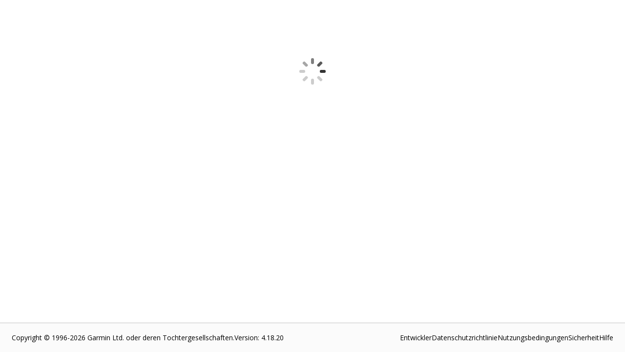

--- FILE ---
content_type: text/html; charset=utf-8
request_url: https://apps.garmin.com/de-DE/apps/0a590530-3686-49bd-b74f-dab3849ef04b
body_size: 43832
content:
<!DOCTYPE html><html lang="de-DE"><head><meta charSet="utf-8" data-next-head=""/><meta name="viewport" content="width=device-width" data-next-head=""/><title data-next-head="">Connect IQ Store | Watch Faces and Apps | Garmin</title><link rel="shortcut icon" href="/favicon.ico" data-next-head=""/><link data-next-font="" rel="preconnect" href="/" crossorigin="anonymous"/><link rel="preload" href="/_next/static/css/a73e863bbb5a633d.css" as="style"/><link rel="stylesheet" href="/_next/static/css/a73e863bbb5a633d.css" data-n-g=""/><link rel="preload" href="/_next/static/css/d70e19f6a7dbb419.css" as="style"/><link rel="stylesheet" href="/_next/static/css/d70e19f6a7dbb419.css" data-n-p=""/><link rel="preload" href="/_next/static/css/16e05ff921632cdf.css" as="style"/><link rel="stylesheet" href="/_next/static/css/16e05ff921632cdf.css" data-n-p=""/><link rel="preload" href="/_next/static/css/10be98f66ebbb449.css" as="style"/><link rel="stylesheet" href="/_next/static/css/10be98f66ebbb449.css" data-n-p=""/><noscript data-n-css=""></noscript><script defer="" nomodule="" src="/_next/static/chunks/polyfills-42372ed130431b0a.js" type="5f407e30b40b25124a596d5a-text/javascript"></script><script src="/_next/static/chunks/webpack-9f7dd4e16871d93d.js" defer="" type="5f407e30b40b25124a596d5a-text/javascript"></script><script src="/_next/static/chunks/framework-6571c35b832c72b4.js" defer="" type="5f407e30b40b25124a596d5a-text/javascript"></script><script src="/_next/static/chunks/main-88bdb1a0fdf55ba3.js" defer="" type="5f407e30b40b25124a596d5a-text/javascript"></script><script src="/_next/static/chunks/pages/_app-ad2de4d45212a6d1.js" defer="" type="5f407e30b40b25124a596d5a-text/javascript"></script><script src="/_next/static/chunks/47cea6b6-59f23aac49028aa4.js" defer="" type="5f407e30b40b25124a596d5a-text/javascript"></script><script src="/_next/static/chunks/6143-7bceed6f036cefc1.js" defer="" type="5f407e30b40b25124a596d5a-text/javascript"></script><script src="/_next/static/chunks/5648-1760373baf69b0c8.js" defer="" type="5f407e30b40b25124a596d5a-text/javascript"></script><script src="/_next/static/chunks/4864-dd7af3779cb34739.js" defer="" type="5f407e30b40b25124a596d5a-text/javascript"></script><script src="/_next/static/chunks/9297-2718f78d30d91d70.js" defer="" type="5f407e30b40b25124a596d5a-text/javascript"></script><script src="/_next/static/chunks/pages/apps/%5Baid%5D-9ef6de6665d98b8b.js" defer="" type="5f407e30b40b25124a596d5a-text/javascript"></script><script src="/_next/static/sr6w2k-goLzpycBafScyc/_buildManifest.js" defer="" type="5f407e30b40b25124a596d5a-text/javascript"></script><script src="/_next/static/sr6w2k-goLzpycBafScyc/_ssgManifest.js" defer="" type="5f407e30b40b25124a596d5a-text/javascript"></script></head><body><div id="__next"><main class="Layout_pageContainer__XFtRX "><div class="LoadingSpinner_pageSpinner__diRKC"><div class="Spinner_spinner__x7nLC Spinner_large__Z5taR undefined undefined" title="Loading... "><div></div></div></div></main><div id="footer" class="Footer_footer__o4_Ec"><div id="footerLowerInfo" class="Footer_footerLower__vKEKW"><div class="Footer_footerLowerLeft__gssPs"><div>Copyright © 1996-2026 Garmin Ltd. oder deren Tochtergesellschaften.</div><div>Version<!-- -->: <!-- -->4.18.20</div></div><div class="Footer_footerLowerRight__5Ivmi"><a href="https://developer.garmin.com/" target="_blank" rel="noreferrer">Entwickler</a><a href="https://www.garmin.com/de-DE/privacy/connectiq/policy/" target="_blank" rel="noreferrer">Datenschutzrichtlinie</a><a href="https://www.garmin.com/de-DE/legal/terms-of-use/" target="_blank" rel="noreferrer">Nutzungsbedingungen</a><a href="https://www.garmin.com/de-DE/legal/security/" target="_blank" rel="noreferrer">Sicherheit</a><a href="https://support.garmin.com/de-DE/?productID=616398&amp;tab=topics" target="_blank" rel="noreferrer">Hilfe</a></div></div></div><div id="consent"></div></div><script id="__NEXT_DATA__" type="application/json">{"props":{"pageProps":{"_nextI18Next":{"initialI18nStore":{"de-DE":{"appInfo":{"appDetail_about_the_developer":"Informationen über den Entwickler","appDetail_address":"Adresse","appDetail_compatible_devices_upcoming_devices":"Nächste Geräte","appDetail_developer":"Entwickler","appDetail_developer_cert":"Dieser Entwickler garantiert, nur Produkte oder Services anzubieten, die den geltenden Regeln des Unionsrechts entsprechen.","appDetail_developer_contact":"Kontaktinformationen des Entwicklers","appDetail_developer_duns":"D-U-N-S-Nummer","appDetail_developer_email":"Email des Entwicklers","appDetail_general_button_download":"Herunterladen","appDetail_general_button_unlock":"Entsperren","appDetail_info_additional_information":"Weitere Informationen","appDetail_info_additional_information_external_version_latest":"(Aktuelle App-Version: {0})","appDetail_info_additional_information_initial_release":"Erste Version","appDetail_info_additional_information_latest_release":"Aktuelle Version","appDetail_info_additional_information_size":"Größe","appDetail_info_additional_information_version_auto_migrated":"Automatisch migriert","appDetail_info_additional_information_version_internal":"Intern","appDetail_info_additional_information_version_updated":"Aktualisiert","appDetail_info_app_permissions":"App-Berechtigungen","appDetail_info_app_permissions_see_details":"Siehe Details","appDetail_info_app_requirement_list_label":"Diese App benötigt Folgendes:","appDetail_info_contact_developer":"Mit Entwickler Kontakt aufnehmen","appDetail_info_description":"Beschreibung","appDetail_info_flag_as_inappropriate":"Als unangemessen kennzeichnen","appDetail_info_flag_as_inappropriate_button_thanks":"Vielen Dank. Nachdem die gekennzeichneten Elemente überprüft wurden, werden sie von uns bei Bedarf entfernt.","appDetail_info_flag_as_inappropriate_description":"vielen Dank für deine Hilfe, allen bei Connect IQ weiterhin ein gutes Nutzererlebnis zu ermöglichen. Bitte erläutere deine Gründe für die Kennzeichnung etwas ausführlicher.","appDetail_info_more_from_dev":"Mehr von diesem Entwickler","appDetail_info_permissions":"Berechtigungen","appDetail_info_permissions_activitycontrol":"Routen oder Trainings starten.","appDetail_info_permissions_activityprompts":"Ansagen für Aktivitäten verwalten.","appDetail_info_permissions_ant":"Daten über ANT an Sensoren von Drittanbietern senden und von diesen empfangen","appDetail_info_permissions_background":"Ausführung im Hintergrund, wenn die App nicht aktiv ist (kann sich auf Akku-Laufzeit auswirken)","appDetail_info_permissions_bluetoothlowenergy":"BLE-Kommunikation","appDetail_info_permissions_child_ActivityControl":"Routen oder Trainings starten.","appDetail_info_permissions_child_ActivityPrompts":"Ansagen für Aktivitäten verwalten.","appDetail_info_permissions_child_Ant":"Senden und Empfangen von Daten per ANT+ Technologie mit Sensoren von Drittanbietern.","appDetail_info_permissions_child_Background":"Ausführung im Hintergrund, wenn nicht aktiv (kann sich auf die Akkulaufzeit auswirken).","appDetail_info_permissions_child_BluetoothLowEnergy":"Bluetooth Low Energy-Kommunikation.","appDetail_info_permissions_child_Communications":"Services können Informationen an diese App übertragen.","appDetail_info_permissions_child_ComplicationPublisher":"Senden von Daten für Displaydesigns zum Abonnieren.","appDetail_info_permissions_child_ComplicationSubscriber":"Lesen und Anzeigen von Daten von anderen Apps.","appDetail_info_permissions_child_DataFieldAlert":"Senden von Alarmen auf dem Gerät.","appDetail_info_permissions_child_Fit":"FITness-Dateien (Aktivitätsaufzeichnungen).","appDetail_info_permissions_child_FitContributor":"Aufzeichnung hochauflösender Sensordaten in einer Fitness-Datei (Größe der Aktivitätsdatei wird u. U. stark erhöht)","appDetail_info_permissions_child_Notifications":"Anzeige von Benachrichtigungen, wenn die App im Vordergrund oder Hintergrund ausgeführt wird.","appDetail_info_permissions_child_PersistedContent":"Gespeicherte Informationen, z. B. Strecken, Routen, Wegpunkte, Tracks oder Trainings.","appDetail_info_permissions_child_PersistedLocations":"Schreiben von Standorten in die Standortliste des Geräts.","appDetail_info_permissions_child_Positioning":"GPS-Position.","appDetail_info_permissions_child_PushNotification":"Senden und Empfangen von Informationen über das Internet.","appDetail_info_permissions_child_Sensor":"Sensordaten (d. h. ANT+, Herzfrequenz, Kompass)","appDetail_info_permissions_child_SensorHistory":"Protokoll für Herzfrequenz, Barometer, Temperatur und Höhe.","appDetail_info_permissions_child_SensorLogging":"Aufzeichnung zusätzlicher Informationen in Aktivitätsdateien.","appDetail_info_permissions_child_Steps":"Schrittdaten (Anzahl der täglich zurückgelegten Schritte).","appDetail_info_permissions_child_UserProfile":"Dein Garmin Connect™-Fitnessprofil.","appDetail_info_permissions_communications":"Senden/Empfangen von Daten an das bzw. vom Internet","appDetail_info_permissions_complicationpublisher":"Senden von Daten für Displaydesigns zum Abonnieren.","appDetail_info_permissions_complicationsubscriber":"Lesen und Anzeigen von Daten von anderen Apps.","appDetail_info_permissions_datafieldalert":"Senden von Alarmen auf dem Gerät","appDetail_info_permissions_fit":"FIT-Dateien (Aktivitätsaufzeichnungen)","appDetail_info_permissions_fitcontributor":"Aufzeichnung zusätzlicher Informationen in Aktivitätsdateien","appDetail_info_permissions_note":"Diese App muss auf Folgendes zugreifen:","appDetail_info_permissions_notifications":"Anzeige von Benachrichtigungen, wenn die App im Vordergrund oder Hintergrund ausgeführt wird.","appDetail_info_permissions_parent_UserProfile":"Benutzerprofil","appDetail_info_permissions_parent_alertsAndNotifications":"Alarme und Benachrichtigungen auf dem Gerät","appDetail_info_permissions_parent_background":"Hintergrundaktivität","appDetail_info_permissions_parent_communication":"Kommunikation und Datenübertragung","appDetail_info_permissions_parent_fitnessAndSensor":"Fitness- und Sensordaten","appDetail_info_permissions_parent_positioning":"Position und Ortung","appDetail_info_permissions_parent_savedInfoAccess":"Zugriff auf gespeicherte Informationen","appDetail_info_permissions_persistedcontent":"Gespeicherte Informationen, z. B. Strecken, Routen, Wegpunkte, Tracks oder Trainings","appDetail_info_permissions_persistedlocations":"Positionen in die Positionsliste eines Geräts schreiben","appDetail_info_permissions_positioning":"GPS-Position","appDetail_info_permissions_pushnotification":"Dienste können Informationen an diese App übertragen","appDetail_info_permissions_sensor":"Sensordaten (d. h. ANT+, Herzfrequenz, Kompass)","appDetail_info_permissions_sensorhistory":"Verlauf für Herzfrequenz, Barometer, Temperatur und Höhe","appDetail_info_permissions_sensorlogging":"Aufzeichnung hochauflösender Sensordaten in einer FIT-Datei (Größe der Protokolldatei wird u. U. stark erhöht)","appDetail_info_permissions_steps":"Daten zur Schrittanzahl (Anzahl der täglich zurückgelegten Schritte)","appDetail_info_permissions_userprofile":"Ihr Garmin Connect™-Fitnessprofil","appDetail_info_privacy_policy":"Datenschutzrichtlinie","appDetail_info_report_a_problem":"Problem melden","appDetail_info_report_a_problem_description":"Kopiere zunächst den nachfolgenden Link. Wähle dann 'Weiter', um das Problem näher zu beschreiben.","appDetail_info_requirements_companion_hardware":"Erforderliche Hardware","appDetail_info_requirements_get_hardware":"Hardware erwerben","appDetail_info_requirements_hardware_required":"Hardware erforderlich","appDetail_info_requirements_other_store_label":"Andere Shops:","appDetail_info_requirements_title":"Anforderungen","appDetail_info_source_code":"Quellcode","appDetail_info_whats_new":"Neues","appDetail_location":"Standort","appDetail_manage":"App verwalten","appDetail_manage_delete_confirmation":"Möchten Sie diese App wirklich entfernen? Dabei gehen alle Rezensionen und Downloadstatistiken verloren.","appDetail_manage_edit_detail":"Details bearbeiten","appDetail_manage_update_file":"Neue Version hochladen","appDetail_manage_update_junior_file":"Neue Version","appDetail_reviews_averageRating":"Durchschnittliche Bewertung: ","appDetail_reviews_button_all_versions":"Alle Versionen","appDetail_reviews_button_current_versions":"Aktuelle Version","appDetail_reviews_button_remove_reply":"Antwort entfernen","appDetail_reviews_button_remove_review":"Rezension entfernen","appDetail_reviews_button_write_review":"Rezension schreiben","appDetail_reviews_developer_reply":"Antwort des Entwicklers","appDetail_reviews_error_noReviews":"Es gibt noch keine Rezensionen.","appDetail_reviews_error_unavailable":"Rezensionen sind derzeit leider nicht verfügbar. Bitte später erneut versuchen.","appDetail_reviews_modal_comments":"Kommentare (optional)","appDetail_reviews_modal_comments_required":"Kommentare (erforderlich)","appDetail_reviews_modal_comments_visibilityInformation":"Ihre Kommentare sind für die Öffentlichkeit sichtbar und umfassen Ihren Namen.","appDetail_reviews_modal_email_required":"Deine Email-Adresse (erforderlich)","appDetail_reviews_modal_publish":"Rezension veröffentlichen","appDetail_reviews_modal_rating":"Bewertung","appDetail_reviews_modal_rating_bad":"Schlecht","appDetail_reviews_modal_rating_good":"Gut","appDetail_reviews_modal_rating_great":"Großartig","appDetail_reviews_modal_rating_okay":"OK","appDetail_reviews_modal_rating_terrible":"Sehr schlecht","appDetail_reviews_modal_title":"Rezension schreiben","appDetail_reviews_modal_warn_alreadyReviewed":"Sie haben bereits die aktuellste Version dieser App bewertet.","appDetail_reviews_modal_warn_downloadLatestAppversion":"Laden Sie die aktuellste Version herunter, um eine Bewertung abzugeben.","appDetail_reviews_numberOfRating":"({0} Bewertung)","appDetail_reviews_numberOfRatings":"({0} Bewertungen)","appDetail_reviews_removeReview":"{0}, möchten Sie diese Rezension wirklich entfernen?","appDetail_reviews_removeReviewReply":"{0}, möchten Sie diese Antwort wirklich entfernen?","appDetail_reviews_replyToReview":"Antwort auf Rezension","appDetail_reviews_replyToReviewCapitalize":"Antwort auf Rezension","appDetail_reviews_replyToReview_comment":"Ihre Antwort","appDetail_reviews_replyToReview_disclaimer":"Antworten sind öffentlich und enthalten den Namen des Entwicklers. Nach der Veröffentlichung kann eine Antwort von Ihnen entfernt, jedoch nicht bearbeitet werden.","appDetail_reviews_replyToReview_send":"Veröffentlichen","appDetail_reviews_sort_date_asc":"Datum: Älteste zuerst","appDetail_reviews_sort_date_desc":"Datum: Neueste zuerst","appDetail_reviews_sort_rating_asc":"Bewertung: Schlechteste zuerst","appDetail_reviews_sort_rating_desc":"Bewertung: Beste zuerst","appDetail_reviews_version":"Version {0}","appDetail_size":"Größe","appDetail_size_details":"Ungefähre Dateigröße. Die tatsächliche Größe kann vom Gerät abhängig sein.","appDetail_tab_app_info":"App-Info","appDetail_tab_compatible_devices":"Kompatible Geräte","appDetail_tab_reviews":"Rezensionen","appDetail_tab_statistics":"Statistiken","appDetail_version":"Version","appDetail_warning_install_through_connectIQ":"Diese App kann nur mittels der mobilen Connect IQ™-App installiert werden.","appDetail_warning_status_failedscan":"Die App wurde abgelehnt, da sie von unserem Sicherheitsscanner nicht gescannt werden konnte. Du kannst sie aktualisieren und neu einreichen oder du kannst sie entfernen.","appDetail_warning_status_pending":"Hinweis: Diese Seite wird im Vorschaumodus dargestellt und wird bis zur Genehmigung Ihrer App nur in Ihrem Konto angezeigt. Dieser Vorgang kann bis zu 3 Tage dauern.","appDetail_warning_status_pendingscan":"Hinweis: Diese Seite wird im Vorschaumodus dargestellt und bis zur Genehmigung der App nur in deinem Konto angezeigt. Dieser Vorgang kann bis zu 3 Tage dauern.","appDetail_warning_status_rejected":"Die App wurde abgelehnt. Sie können sie aktualisieren und neu einreichen, oder Sie können sie entfernen.","appDetail_warning_status_rejectedthreat":"Diese App wurde abgelehnt, da sie als Sicherheitsrisiko identifiziert wurde. Du kannst sie aktualisieren und neu einreichen oder du kannst sie entfernen.","appDetail_warning_status_versionPending":"Hinweis: Für diese App steht ein Versionsupdate aus. Änderungen sind erst nach Abschluss der Genehmigung sichtbar. Dieser Vorgang kann bis zu 2 Stunden dauern.","appPricingChangedWarning":"Die Verwendung von {0} ist jetzt kostenpflichtig. Falls du weitere Informationen benötigst oder zuvor für diese App bezahlt hast, wende dich bitte an den App-Entwickler. \u003ca href=\"#\" \u003eKontakt mit Entwickler aufnehmen\u003c/a\u003e","app_photos_preview":"Vorschau","install_app_banner":"Besuche auf dem Mobilgerät die \u003ca href='#'\u003eConnect IQ App\u003c/a\u003e, um diese App zu installieren.","lbl_million_abbreviation":"M","lbl_thousands_abbreviation":"K","number_of_reviews":"Basierend auf {0} Rezensionen","payment_label_long":"Zahlung erforderlich","payment_label_short":"Zahlung","payment_thirdparty_header":"Drittanbieterzahlungen","payment_thirdparty_text":"Für diese Connect IQ-App ist evtl. eine Zahlung für die Nutzung erforderlich bzw. diese wird angefordert. Zahlungen im Zusammenhang mit dieser App werden von einem vom App-Entwickler gewählten externen Zahlungsdienst verarbeitet. Garmin überprüft oder verwaltet diese Zahlungsdienste nicht. Darüber hinaus erhalten wir Ihre Zahlungen nicht und können keine Rückerstattungen leisten. Weitere Informationen erhalten Sie vom App-Entwickler.","payment_upload_header":"Monetarisierung","payment_upload_paragraph1":"Falls für Ihre App Zahlungen erforderlich sind bzw. angefordert werden, um einige oder alle Funktionen der App zu aktivieren, teilen Sie uns dies bitte mit. Wird für eine App, für die Zahlungen erforderlich sind bzw. angefordert werden, nicht die Option \"Ja\" gewählt, wird diese App evtl. aus dem Connect IQ-Shop entfernt.","payment_upload_paragraph2":"(Bitten um Spenden, die die Funktionalität der App nicht beeinträchtigen, sind zulässig. Falls in Ihrer App jedoch insgesamt mehr als 3 Mal um Spenden gebeten wird, wählen Sie nachfolgend die Option \"Ja\".)","ratings_and_reviews":"Bewertungen und Rezensionen","redirect_to_connect_body":"Die aktuelle Webseite fordert Zugriff auf Connect an","see_all":"Alle anzeigen","stars":"{0} Sterne","statistics_apr":"Apr","statistics_as_of_date":"Stand: {0}.","statistics_aug":"Aug","statistics_date_3months":"3 Monate","statistics_date_7days":"7 Tage","statistics_date_8weeks":"8 Wochen","statistics_date_today":"Heute","statistics_dec":"Dez","statistics_devices":"Geräte","statistics_downloads":"Downloads","statistics_feb":"Feb","statistics_installs":"Installationen","statistics_jan":"Jan","statistics_jul":"Jul","statistics_jun":"Jun","statistics_last_days":"Letzte {0} Tage","statistics_last_months":"Letzte {0} Monate","statistics_last_weeks":"Letzte {0} Wochen","statistics_last_weeks_prefix":"Woche","statistics_mar":"Mrz","statistics_may":"Mai","statistics_no_data_available":"Keine Daten verfügbar.","statistics_no_data_available_dailyInstall":"Keine täglichen Installationsdaten verfügbar.","statistics_no_data_available_dateRange":"Keine Daten für diesen Datumsbereich verfügbar.","statistics_no_data_available_monthlyInstall":"Keine monatlichen Installationsdaten verfügbar.","statistics_no_data_available_weeklyInstall":"Keine wöchentlichen Installationsdaten verfügbar.","statistics_not_available":"Leider sind noch keine Statistiken verfügbar.","statistics_nov":"Nov","statistics_numberOfInstallations":"Anzahl der Installationen","statistics_oct":"Okt","statistics_percentage":"Prozent","statistics_sep":"Sep","statistics_show_all":"Alle anzeigen","statistics_total_installs":"Installationen insgesamt","statistics_versions":"Versionen"},"footer":{"footer_copyright":"Copyright © 1996-{0} Garmin Ltd. oder deren Tochtergesellschaften.","footer_developers":"Entwickler","footer_privacyPolicy":"Datenschutzrichtlinie","footer_security":"Sicherheit","footer_termsOfUse":"Nutzungsbedingungen","userMenu_footer_privacy_policy":"Datenschutz"},"common":{"common_add_a_comment":"Kommentar hinzufügen","common_app_type_audio-content-provider-app":"Musik und mehr","common_app_type_datafield":"Data Field","common_app_type_title":"App-Typ","common_app_type_watch-app":"Device App","common_app_type_watchface":"Watch face","common_app_type_widget":"Widget","common_appsHeading":"{0}-Apps","common_button_add":"Hinzufügen","common_button_allow":"Zulassen","common_button_back":"Zurück","common_button_buy":"Kaufen","common_button_cancel":"Abbrechen","common_button_close":"Schließen","common_button_continue":"Fortfahren","common_button_copy_link":"Link kopieren","common_button_image_add":"Bild hinzufügen","common_button_image_add_plural":"Bilder hinzufügen","common_button_learn_more":"Weitere Informationen","common_button_more":"Mehr","common_button_no":"Nein","common_button_ok":"OK","common_button_open":"Offen","common_button_pagination_next":"Weiter","common_button_pagination_page":"{0} von {1}","common_button_pagination_previous":"Zurück","common_button_remove":"Entfernen","common_button_send_message":"Nachricht senden","common_button_submit":"Senden","common_button_update":"Aktualisieren","common_button_upload_and_publish":"Hochladen und veröffentlichen","common_button_yes":"Ja","common_category_tree_all":"Alle {0}","common_category_tree_viewByCategory":"Nach Kategorie anzeigen","common_comments":"Kommentare","common_done":"Fertig","common_download":"Downloads","common_error_ajaxGlobalError":"Die Nachricht konnte nicht gesendet werden, da Kommunikationsprobleme mit unseren Servern bestehen. Bitte versuchen Sie es später erneut.","common_error_fetch_message":"Beim Abrufen der Daten liegt offenbar ein Problem vor.","common_error_general_heading":"Diese Seite ist derzeit leider nicht verfügbar.","common_error_general_message":"Bitte später erneut versuchen.","common_error_invalidValue":"Ungültiger Wert","common_error_login_message":"Sie können nicht angemeldet werden, da unsere Server derzeit nicht verfügbar sind. Bitte versuchen Sie es später erneut.","common_error_notFound_heading":"Die gesuchte Seite wurde nicht gefunden.","common_error_notFound_message":"Wenn Sie nach einer bestimmten App suchen, ist diese möglicherweise nicht mehr verfügbar oder Sie sind nicht zur Anzeige berechtigt.","common_error_warning_illegal_characters_found":"Unzulässige Zeichen gefunden: \u003c, \u003e.","common_gcmAlert":"Laden Sie die \u003ca href=\"https://buy.garmin.com/en-US/US/on-the-go/apps/garmin-connect-mobile/prod125677.html\" target=\"_blank\"\u003eGarmin Connect Mobile-App\u003c/a\u003e herunter, um die Nutzung zu optimieren.","common_lang_english":"Englisch","common_maintenance_heading":"Wir bitten um Entschuldigung\u0026hellip;","common_maintenance_text1":"Der Connect IQ-Shop befindet sich derzeit im Wartungsmodus.","common_maintenance_text2":"Während dieser Zeit sind einige Funktionen nicht verfügbar.","common_maintenance_text3":"Bitte versuchen Sie es später erneut. Danke.","common_metaDescription":"Sie können Apps durchsuchen und herunterladen, um Ihr Garmin-Gerät mit Connect IQ, unserer offenen Plattform für Apps von Drittanbietern, individuell anzupassen.","common_moved_heading":"Wir sind umgezogen.","common_moved_info1":"Wir haben eine neue Zugangsseite für den Shop erstellt, um die Nutzung für Benutzer von \u003cem\u003eConnect IQ\u003c/em\u003e in China zu optimieren.","common_moved_info2":"Verwenden Sie \u003ca href=\"https://apps.garmin.cn\"\u003eapps.garmin.cn\u003c/a\u003e, um sich beim \u003cem\u003eConnect IQ\u003c/em\u003e-Shop anzumelden.","common_moved_info3":"Falls Probleme auftreten, nehmen Sie bitte unter \u003ca href=\"https://www.garmin.com/{0}/support\"\u003ewww.garmin.com/{0}/support\u003c/a\u003e Kontakt mit uns auf.","month.abbr.01":"Jan","month.abbr.02":"Feb","month.abbr.03":"Mrz","month.abbr.04":"Apr","month.abbr.05":"Mai","month.abbr.06":"Jun","month.abbr.07":"Jul","month.abbr.08":"Aug","month.abbr.09":"Sep","month.abbr.10":"Okt","month.abbr.11":"Nov","month.abbr.12":"Dez","pagination_footer":"{0} von {1}","select_one":"Auswahl treffen...","webRedirect_app_unlock_redirect_3rd_party_site":"Drittanbieter-Website:","webRedirect_app_unlock_redirect_message1":"Sie sind im Begriff, die Garmin-Website zu verlassen. Falls Sie fortfahren, werden Sie zur Website eines Drittanbieters weitergeleitet. Dort können Sie diese App freischalten.","webRedirect_app_unlock_redirect_message2":"Garmin ist nicht für den Inhalt oder die Funktionsweise der Website von Drittanbietern verantwortlich. Bitte erteilen Sie vor dem Fortfahren Ihre Zustimmung.","webRedirect_app_unlock_redirect_notice":"Weiterleitungshinweis"},"header":{"header_connectLinkText":"Connect-Dashboard","header_developerDashboard":"Entwickler-Dashboard","header_developerDashboardShort":"Anzeige","header_help_label":"Hilfe","header_login":"Anmelden","header_logout":"Abmelden","header_resources":"Ressourcen","header_settings_label":"Kontoeinstellungen","header_uploadAnApp":"App hochladen","header_uploadedApps":"Hochgeladene Apps"},"store":{"apps":"Apps","apps_collection":"App-Sammlung","disney_disclaimer":"© Disney","explore_apps_apps_content":"Verwandle diese Uhr in einen vielfältigen Begleiter. Von Fitness-Apps bis zu Produktivitätstools kannst du neue Funktionen freischalten, die dir das Leben vereinfachen und dafür sorgen, dass du überall in Verbindung bleibst.","explore_apps_title":"Entdecke Apps für Gesundheit, Produktivität u.v.m.","face_it_app":"Face It\u003csup\u003e®\u003c/sup\u003e App","face_it_app_section_content":"Mit Face It kannst du benutzerdefinierte Displaydesigns aus deinen Fotos erstellen. Füge die gewünschten Daten- und Farbkombinationen hinzu und sende sie direkt an deine Smartwatch.","face_it_app_section_title":"Dein persönlicher Look","general_disclaimer":"Es werden ständig technische Verbesserungen vorgenommen, die in den Abbildungen, Videos und Angaben unter Umständen nicht berücksichtigt sind.","lucasfilm_disclaimer":"© \u0026 ™ Lucasfilm Ltd.","made_for_garmin_devices_description":"Viele Garmin-Smartwatches und -Fahrradcomputer sind mit Connect IQ-Apps und -Funktionen kompatibel. Ganz gleich, welchen Stil oder welche Aktivitäten du vorziehst, haben wir die richtige Option für dich.","made_for_garmin_devices_title":"Geschaffen für Garmin-Geräte","marvel_disclaimer":"© 2025 MARVEL","music":"MUSIK","music_section_content":"Mach aus deiner Garmin-Smartwatch eine Musikzentrale. Synchronisiere deine Playlisten, entdecke neue Songs und steuere deine Lieblingstitel, ohne dein Smartphone hervorzuholen (Abonnement erforderlich).","music_section_title":"Deine Playlisten - auch unterwegs","no_results_for_apps":"Keine Ergebnisse für '{{1}}'","shop_label":"Shop","spotify_disclaimer":"SPOTIFY und das Spotify-Logo gehören zu den eingetragenen Marken von Spotify AB.","store_app_by_title":"Apps von {0}","store_apps_home":"Apps-Startseite","store_banner_subtitle":"Passe dein Gerät mit kostenlosen Displaydesigns, Apps und mehr individuell an.","store_banner_subtitle_add_watch_features":"Finde kreative Möglichkeiten, dem Gerät Displaydesigns, Apps und Funktionen hinzuzufügen.","store_banner_title":"PERSÖNLICHER STYLE","store_banner_title_active_meets_amazing":"AKTIV UND AUSGEZEICHNET","store_banner_title_customize_experience":"Individualität ist Trumpf","store_banner_title_customize_experience_subtitle":"Lade mit der Connect IQ-Shop-App kreative Apps, Displaydesigns, Musik u.v.m. auf deine Garmin-Geräte herunter.","store_category_hotFresh":"Neue Apps","store_category_mostPopular":"Beliebte Apps","store_category_newAndUpdated":"Neue und aktualisierte Apps","store_category_trending":"Aktuell im Trend","store_moreAppTypes":"Mehr {0}","store_popular":"Beliebte {0}","store_search_filter_app_types_allAppTypes":"Alle App-Typen","store_search_filter_app_types_appType":"App-Typ","store_search_filter_device_types_allDevices":"Alle Geräte","store_search_filter_device_types_device":"Gerät","store_search_noAppsAvailable":"Die Suche ergab keine Treffer.","store_search_noresult_for":"Keine Ergebnisse für \"{0}\"","store_search_query_placeholder":"Nach App-Titel oder Beschreibung suchen","store_search_result_for":"1 Ergebnis für \"{0}\"","store_search_results_for":"{0} Ergebnisse für \"{1}\"","store_search_results_sort_by":"Sortieren nach:","store_search_results_sort_highestRated":"Höchste Bewertung","store_search_results_sort_mostPopular":"Beliebteste","store_search_results_sort_mostRecent":"Aktuellste","store_search_results_sort_mostRelevant":"Relevanz","store_search_title":"Suchen","watch_faces":"DISPLAYDESIGNS","watch_faces_section_content":"Wähle aus verschiedenen Displaydesigns, die zu deiner Stimmung passen, dein Outfit ergänzen, wichtige Informationen anzeigen und dem Gerät eine individuelle Note verleihen.","watch_faces_section_title":"Einmalige Designs für einen persönlichen Stil"},"dsa":{"apiErrorResponseBanner":"Leider ist ein Fehler aufgetreten. Bitte versuche erneut, die Informationen zu senden.","appDetailsWarningBanner":"Bevor du in deiner App Geld verdienen kannst, müssen wir einige zusätzliche Details zu deinem Konto verifizieren. Dadurch soll die Einhaltung des EU-Gesetzes über digitale Dienste (DSA) sichergestellt werden.","badFileErrorBanner":"Bild wurde nicht hochgeladen. Bitte versuche es erneut.","complianceModal":{"content":"Damit du weiterhin in Übereinstimmung mit dem Gesetz über digitale Dienste Apps auf Connect IQ veröffentlichen kannst, musst du die erforderlichen Kontoinformationen bis zum 17. Februar 2025 verifizieren. Falls du das Genehmigungsverfahren nicht einhältst, kannst du möglicherweise keine monetarisierten Apps in der EU veröffentlichen und dein Entwicklerkonto könnte gesperrt werden.","title":"KONTOVERIFIZIERUNG"},"dsaPage":{"accountTypePageSection":{"content":"Richte das Connect IQ-Entwicklerkonto so ein, dass es der Art des Unternehmens entspricht. Das erleichtert es uns, deine Kontaktinformationen zu verifizieren und die von uns angebotenen Services zu optimieren. Diese Auswahl hat keine Auswirkungen auf die Funktionen und Services, auf die du in Connect IQ zugreifen kannst, oder auf deine Anspruchsberechtigung für Connect IQ-Entwicklerprogramme.","individualDescription":"Dein Konto ist für die persönliche Nutzung.","individualLabel":"Einzelperson/Einzelunternehmer","organizationDescription":"Dein Konto ist für ein Unternehmen oder eine registrierte Gesellschaft.","organizationLabel":"Organisation","title":"Kontotyp"},"addressForm":{"dunsDialogContent":"Eine D-U-N-S-Nummer ist eine eindeutige 9-stellige Unternehmens-ID, die von Dun \u0026 Bradstreet ausgegeben wird. Connect IQ nutzt diese Nummer für die Verifizierung von Unternehmen. Falls D-U-N-S in der Region deines Wohnsitzes nicht unterstützt wird oder du keine Nummer erhalten kannst, wende dich bitte an unser Team, um Unterstützung zu erhalten. Du findest deine Informationen, indem du eine \u003ca href='https://service.dnb.com/home?TAB_ID=TAB_02' target='_blank'\u003eSuche auf der offiziellen Dun \u0026 Bradstreet-Website\u003c/a\u003e durchführst. Falls dein Unternehmen nicht aufgeführt ist, kann die Beantragung einer D-U-N-S-Nummer bis zu 30 Tage dauern.","dunsDialogHeader":"Hilfe","dunsNumberLabel":"D-U-N-S-Nummer","emailAddressLabel":"Email-Adresse","informationIsDisplayedInContactInfo":"Dies wird in Connect IQ als Teil deines öffentlichen Entwicklerprofils angezeigt.","onlyForContactInfo":"Wir verwenden die Informationen nur, um dich zu kontaktieren. Sie werden nicht in Connect IQ angezeigt.","organizationAddressLabel":"Adresse des Unternehmens","organizationNameLabel":"Organisationsname"},"appsAcknowledgmentSection":{"content":"Mit einem Connect IQ-Händlerkonto ist es einfacher als je zuvor, dein Unternehmen auszubauen. Es erleichtert die Zahlungseinrichtung, bietet mehr Sichtbarkeit in die Bezahlung von Benutzern und hilft dabei, den Umsatz mit weniger Einsatz zu steigern. Möchtest du noch heute damit beginnen, Einkommen mit deinen Apps zu erzielen? \u003ca target='_blank' href='https://developer.garmin.com/connect-iq/monetization/'\u003eWeitere Informationen\u003c/a\u003e","continueUsingThirdParty":"Ich plane, ausschließlich kostenlose Apps anzubieten, oder ich plane, auf anderem Weg Zahlungen zu erhalten.","enrollInCIQMerchantAccount":"Ich möchte ein Connect IQ-Händlerkonto erstellen.","title":"Verdiene Geld mit Connect IQ"},"connectIQMerchantAccountModal":{"content":"Du beendest diesen Fluss, um mit dem Onboarding für das Händlerkonto zu beginnen. Möchtest du fortfahren?","title":"Connect IQ-Händlerkonto"},"developerInformationSection":{"individualContent":"Gib in diesem Formular die Informationen an, die mit deinem Connect IQ-Entwicklerkonto verknüpft sein sollen. Dieses Formular hilft uns dabei, deine Identität zu verifizieren.","organizationContent":"Gib in diesem Formular die Informationen an, die mit deinem Connect IQ-Entwicklerkonto verknüpft sein sollen. Dieses Formular hilft uns dabei, die Informationen zu verifizieren.","title":"Entwicklerinformationen"},"identificationImageSections":{"identificationContent":"Lade ein Bild deines aktuellen amtlichen Lichtbildausweises hoch. (Es muss sich um ein JPG-, PNG- oder PDF-Bild handeln. Maximale Dateigröße: 10 MB.)","title":"Identifizierungsbild"},"navBar":{"accountType":"Kontotyp","appsAcknowledgment":"Apps","developerInfo":"Entwicklerinformationen","publicDeveloperProfile":"Öffentliches Entwicklerprofil","whatToExpect":"Was ist zu erwarten"},"personalIdentificationSections":{"personalIdentificationContent":"Das Gesetz über digitale Dienste (DSA) verlangt, dass Einzelpersonen einen amtlichen Lichtbildausweis bereitstellen, damit ihre Identität beim Verwalten von Compliance-Informationen verifiziert werden kann. Du kannst einen aktuellen amtlichen Lichtbildausweis bereitstellen, der eine Postanschrift aufweist.","title":"Persönliches Ausweisdokument"},"publicProfileSections":{"acknowledgment":"Danksagung","legalName":"Offizieller Name","location":"Standort","organizationName":"Organisationsname","publicProfileContent":"Die unten angegebenen Informationen werden mit deinem öffentlichen Entwicklerprofil verknüpft und in Connect IQ angezeigt. Du kannst für jede deiner Anwendungen eine eindeutige Email-Adresse angeben, die in den Details der jeweiligen App angezeigt wird.","publicProfileInformationAgreement":"Ich stimme zu, dass Connect IQ diese Informationen in meinem öffentlichen Entwicklerprofil anzeigen darf. Ich erkenne an, dass Garmin mein Entwicklerprofil und meine Apps aus Connect IQ löschen darf, wenn diese Informationen nicht verifiziert werden können.","publicProfileProductsAgreement":"Ich zertifiziere, dass ich nur Produkte oder Services anbieten werde, die den geltenden Regeln des Unionsrechts entsprechen.","title":"Öffentliches Entwicklerprofil"},"title":"Kontoprüfung","whatToExpectPageSection":{"documentRequirementsSection":{"content":"Du wirst gebeten, Dokumente zur Verifizierung deiner Identität bereitzustellen, beispielsweise einen amtlichen Lichtbildausweis, einen Adressnachweis, eine D-U-N-S-Nummer oder andere relevante Dokumente.","title":"Dokumentanforderungen"},"nonTraderUsersSection":{"content":"Wenn du die Plattform für nicht kommerzielle Zwecke verwendest, z. B. das Hochladen kostenloser Inhalte, musst du dennoch eine grundlegende Bestätigung deines Status bereitstellen. Allerdings sind in diesem Fall möglicherweise weniger Dokumente erforderlich.","title":"Nicht-Unternehmer"},"traderVerificationSection":{"content":"Im Rahmen des Vorgangs müssen wir überprüfen, ob du gemäß des DSA als Unternehmen giltst. Wenn du für die Verwendung der App Zahlungen einziehst, einschließlich Trinkgelder, erfüllst du die Voraussetzungen für ein Unternehmen. Dir werden eine Reihe von Fragen gestellt, um deinen Status zu ermitteln. Beispielsweise wirst du gefragt, ob du als Unternehmen oder als Einzelperson handelst und ob du kommerzielle Aktivitäten auf der Plattform durchführst.","title":"Unternehmensverifizierung"},"verificationTimelineSection":{"content":"Bitte beachte, dass die Dokumentenprüfung mehrere Werktage dauern kann. Während dieser Zeit ist dein Zugriff auf bestimmte Plattformfunktionen bis zum Abschluss der Verifizierung eingeschränkt.","title":"Verifizierungszeitleiste"},"whatToExpectSection":{"content":"Zur Einhaltung des EU-Gesetzes über digitale Dienste (DSA) müssen alle Connect IQ-Entwickler bestimmte Informationen bereitstellen. Folgende Informationen sind wichtig:","title":"Was ist zu erwarten"}}},"getStarted":"Erste Schritte","infoModal":{"content":"Um dir bei der Einhaltung des Gesetzes über digitale Dienste zu helfen und dabei, weiterhin Apps auf Connect IQ zu veröffentlichen, müssen wir einige Informationen zu deinem Konto verifizieren.","title":"Konto verifizieren"},"notNow":"Nicht jetzt","successBanner":"Die Informationen wurden erfolgreich übermittelt. Die Überprüfung dauert gewöhnlich 1 bis 3 Werktage und du wirst nach Abschluss des Vorgangs benachrichtigt. Während dieser Zeit ist der Zugriff auf einige Plattformfunktionen möglicherweise bis zum Abschluss der Verifizierung eingeschränkt.","tokenErrorBanner":"Es ist ein Kommunikationsfehler aufgetreten. \u003ca href='#'\u003eErneut versuchen\u003c/a\u003e","verifyAccountDetailsModalHeader":"KONTODETAILS VERIFIZIEREN","warningBanner":"Um dir bei der Einhaltung des Gesetzes über digitale Dienste zu helfen und dabei, weiterhin Apps auf Connect IQ zu veröffentlichen, müssen wir einige Informationen zu deinem Konto verifizieren. \u003ca href='#'\u003eErste Schritte\u003c/a\u003e","warningBannerInAppDetails":"Bevor du in deiner App Geld verdienen kannst, müssen wir einige zusätzliche Details zu deinem Konto verifizieren. Dadurch soll die Einhaltung des EU-Gesetzes über digitale Dienste (DSA) sichergestellt werden. \u003ca href='#'\u003eErste Schritte\u003c/a\u003e"},"modal":{"app_inappropriate":"Als unangemessen melden","app_not_installing":"App wird nicht installiert oder deinstalliert","modal_acceptTerms":"Bedingungen akzeptieren","modal_addToDevice":"Dem Gerät hinzufügen","modal_appMetadataErrorHeadline":"FEHLER","modal_contactDeveloper_device_name_and_firmware_version":"Name und Firmware-Version des Geräts","modal_contactDeveloper_explanation":"Der Entwickler dieser App erhält eine Email mit der Anfrage, die Sie unten eingeben. Ihre eigene E-Mail-Adresse wird dem Entwickler nicht angezeigt. Sie können sie jedoch einfügen, falls sich der Entwickler direkt an Sie wenden soll.","modal_contactDeveloper_informationUsageNote":"Garmin verarbeitet diese Informationen nur, um sie dem Entwickler zu senden.","modal_contactDeveloper_message":"Nachricht","modal_contactDeveloper_placeholder_device":"Gerät","modal_contactDeveloper_placeholder_firmwareversion":"Firmware-Version","modal_contactDeveloper_replyToEmail":"Ihre E-Mail-Adresse","modal_contactDeveloper_replyToEmail_copyToSelf":"Kopie an mich senden","modal_contactDeveloper_replyToEmail_invalid":"Die eingegebene E-Mail-Adresse ist ungültig.","modal_contactDeveloper_send":"Senden","modal_contactDeveloper_thanks":"Vielen Dank für Ihren Kommentar. Die Nachricht wurde an den Entwickler gesendet.","modal_contactDeveloper_title":"Mit Entwickler Kontakt aufnehmen","modal_createDisplayNameModalContent":"Bitte erstelle einen Anzeigenamen. Dieser Name wird für Apps angezeigt, die du erstellst, oder für Rezensionen, die du abgibst.","modal_createDisplayName_displayName":"Anzeigename","modal_createDisplayName_displayNameAlreadyExists":"Dieser Anzeigename wird bereits verwendet. Versuchen Sie es mit einem anderen.","modal_createDisplayName_displayNameBlank":"Der Anzeigename muss angegeben werden.","modal_createDisplayName_failed":"Der Anzeigename wurde nicht aktualisiert, da Kommunikationsprobleme mit unseren Servern bestehen. Bitte versuchen Sie es später erneut.","modal_createDisplayName_invalidCharacters":"Der angezeigte Name darf keine der folgenden Zeichen enthalten: \u003cpre\u003e? ' ` \" : ; # % ^ \u0026 = | ~ \u0026lt; \u0026gt; / [ ] { } , * ( ) @\u003c/pre\u003e","modal_createDisplayName_msg":"Bitte gib einen Anzeigenamen ein. Dieser Name wird für Apps angezeigt, die du erstellst, oder für Rezensionen, die du abgibst.","modal_createDisplayName_signin":"Entwicklerinformationen","modal_delete_cancel":"Nicht entfernen","modal_deviceRegister_confirm":"Gerät bestätigen","modal_deviceRegister_msg1":"Ihr Konto muss ein kompatibles Gerät enthalten, damit Sie Inhalte an das Gerät senden können.","modal_deviceRegister_msg2":"Verwenden Sie zum Hinzufügen eines Geräts zu Ihrem Konto entweder die \u003ca href=\"https://software.garmin.com/en-US/express.html\" target=\"_blank\"\u003eGarmin Express\u003c/a\u003e-Software auf dem Computer oder die \u003ca href=\"https://buy.garmin.com/en-US/US/on-the-go/apps/garmin-connect-mobile/prod125677.html\" target=\"_blank\"\u003eGarmin Connect Mobile-App\u003c/a\u003e (wenn Ihr Telefon und Ihr Gerät unterstützt werden).","modal_deviceSelect_chooseADevice":"Gerät auswählen","modal_deviceSelect_dontSeeDevice":"Das Gerät wird nicht angezeigt?","modal_deviceSync_fromComputer_heading":"Computer:","modal_deviceSync_fromComputer_step1":"Stellen Sie sicher, dass Sie \u003ca href=\"https://software.garmin.com/en-US/express.html\" target=\"_blank\"\u003eGarmin Express\u003c/a\u003e installiert haben.","modal_deviceSync_fromComputer_step2":"Richten Sie das Gerät in Garmin Express ein.","modal_deviceSync_fromComputer_step3":"Das Gerät wird mit Garmin Express synchronisiert, wenn Sie es mit dem Computer verbinden.","modal_deviceSync_fromMobile_heading":"Mobiltelefon:","modal_deviceSync_fromMobile_step1":"Laden Sie die \u003ca href=\"https://buy.garmin.com/en-US/US/on-the-go/apps/garmin-connect-mobile/prod125677.html\" target=\"_blank\"\u003eGarmin Connect Mobile\u003c/a\u003e-App auf ein \u003ca href=\"https://support.garmin.com\" target=\"_blank\"\u003ekompatibles Mobiltelefon\u003c/a\u003e herunter.","modal_deviceSync_fromMobile_step2":"Verbinden Sie das Gerät über Bluetooth mit Garmin Connect Mobile.","modal_deviceSync_fromMobile_step3":"Das Gerät wird im Laufe des Tages automatisch mit Garmin Connect Mobile synchronisiert.","modal_deviceSync_title":"INFORMATIONEN ZUR SYNCHRONISIERUNG","modal_download_invoice":"Rechnung herunterladen","modal_download_invoice_not_ready":"Die Rechnung wird derzeit verarbeitet. Bitte komm 3 bis 5 Werktage nach dem Einkauf zurück, um die Rechnung herunterzuladen.","modal_fetchAppDetailError":"Beim Abrufen der App-Details ist ein Problem aufgetreten.","modal_monetizeConfirmation_msg":"Soll es wirklich erforderlich sein, Zahlungen für diese App zu leisten? Kunden, die diese App vorher installiert haben, können sie nicht mehr aktualisieren. Außerdem erhalten sie eine Nachricht mit der Bitte, dich zu kontaktieren, um weitere Informationen einzuholen.","modal_monetizeConfirmation_title":"ZAHLUNGEN ERFORDERN?","modal_noAddress_msg":"Du musst deinem Konto eine Rechnungsadresse hinzufügen, um den Einkauf abzuschließen. So können wir den richtigen Steuerbetrag für den Einkauf berechnen. Die Rechnungsinformationen sind nur für Garmin sichtbar.","modal_noAddress_title":"RECHNUNGSINFORMATIONEN HINZUFÜGEN","modal_noWallet":"Zahlungskarte hinzufügen","modal_noWallet_description":"Du musst deiner Garmin-Brieftasche eine Zahlungskarte hinzufügen, um den Einkauf abzuschließen. Die Zahlungsinformationen sind nur für Garmin sichtbar.","modal_purchaseFailed":"Beim Verarbeiten des Kaufs ist ein Problem aufgetreten. Bitte versuche es erneut.","modal_purchaseStalled":"Die Bestellung wird bearbeitet. Bitte schau bald wieder vorbei.","modal_request_failed":"Es liegt ein Problem mit der Anfrage vor. Bitte versuche es erneut.","modal_sendToDevice_errorMsg":"Die App wurde nicht an das Gerät gesendet, da Kommunikationsprobleme mit unseren Servern bestehen. Bitte versuchen Sie es später erneut.","modal_sendToDevice_errorMsg_incompatible_firmware":"Für diese App ist ein Update des {0}-Geräts erforderlich. Verwenden Sie \u003ca href=\"https://software.garmin.com/en-US/express.html\" target=\"_blank\"\u003eGarmin Express\u003c/a\u003e, um das {0}-Gerät zu aktualisieren.","modal_sendToDevice_errorMsg_incompatible_partnumber":"Diese App ist nicht mit dem ausgewählten Gerät kompatibel.","modal_sendToDevice_errorMsg_notAvailableForCountry":"Diese App ist in Ihrem Land leider nicht verfügbar.","modal_sendToDevice_successMsg1":"Alles klar. {0} wird installiert, wenn das Gerät das nächste Mal synchronisiert wird.","modal_sendToDevice_successMsg2":"\u003ca href=\"#modal-device-sync\" data-toggle=\"modal\"\u003eInformationen zur Synchronisierung\u003c/a\u003e","modal_sendToDevice_successMsgPurchase":"Einkauf erfolgreich. {0} wird installiert, wenn das Gerät das nächste Mal synchronisiert wird.","modal_sign_in_to_connect_button":"Anmelden","modal_sign_in_to_connect_content":"Um diesen Einkauf abzuschließen, musst du dich bei deinem Garmin Connect-Konto anmelden und über ein kompatibles Gerät verfügen.","modal_sign_in_to_connect_content_and_retry":"Um diesen Einkauf abzuschließen, musst du dich bei deinem Garmin Connect-Konto anmelden und über ein kompatibles Gerät verfügen. Wenn du bereits angemeldet bist, melde dich ab und wieder an, um sicherzustellen, dass die Geräte ordnungsgemäß synchronisiert werden.","modal_sign_in_to_connect_title":"Beim Konto anmelden","modal_something_went_wrong":"Leider ist ein Fehler aufgetreten. Versuche es erneut.","modal_termsOfUse":"Nutzungsbedingungen","modal_termsOfUse_askForReview":"Bitte lesen und akzeptieren Sie die \u003ca href=\"https://www.garmin.com/termsofuse\" target=\"_blank\"\u003eNutzungsbedingungen von Garmin\u003c/a\u003e. Einige Anwendungen auf dieser Website wurden von Drittanbietern geschrieben. Die Verwendung erfolgt auf eigene Gefahr. Garmin übernimmt keinerlei Haftung für Probleme, Schäden oder Verletzungen, die sich ggf. aus der Ausführung dieser Apps ergeben.","modal_tryAgain":"Erneut versuchen","modal_what_problem":"Welches Problem ist aufgetreten?","other":"Sonstige","report_problem_content":"Bitte wende dich bei technischen Problemen mit dieser App an den Entwickler. Verwende hierfür das Formular in der Connect IQ App. Besuche das \u003ca href=\"https://support.garmin.com\" target=\"_blank\"\u003eGarmin-Support-Center\u003c/a\u003e, falls du weitere Unterstützung benötigst.","report_problem_with_comment_content":"Bitte erläutere, warum du dieses Problem meldest, damit wir es besser verstehen können.","select_one":"Auswahl treffen..."},"dashboard":{"developerDashboard_account_suspended":"Konto gesperrt","developerDashboard_account_suspended_description":"Dein Connect IQ-Entwicklerkonto wurde gemäß unseren Geschäftsbedingungen gesperrt. Bitte besuche den Link unten, um weitere Informationen zu erhalten oder dieses Problem zu beheben.","developerDashboard_get_started_subtitle":"Beginne mit deinem Entwicklerkonto, indem du eine App in den Connect IQ-Shop hochlädst.","developerDashboard_headline":"Entwickler-Dashboard","developerDashboard_merchantAccount_tabLabel":"Händlerkonto","developerDashboard_renew_account":"Konto verlängern","developerDashboard_renew_account_info_banner":"Dein Händlerkonto läuft am {0} ab. Vermeide Kontounterbrechungen, indem du es \u003cspan\u003ejetzt verlängerst\u003c/span\u003e.","developerDashboard_renew_account_now":"Jetzt verlängern","developerDashboard_renew_account_success_banner":"Die Verlängerung deines Händlerkontos wurde erfolgreich übermittelt. Die Verarbeitung kann bis zu zwei Werktage dauern.","developerDashboard_restriction_content_child":"Das Konto unterstützt die Verwendung eines Connect IQ-Entwicklerkontos nicht. Du musst mindestens 18 Jahre alt sein, um ein Entwicklerkonto zu erstellen.","developerDashboard_restriction_header_child":"Entwicklerkonto nicht unterstützt","developerDashboard_settings_button_save":"Speichern","developerDashboard_settings_developerDisplayName":"Entwicklername","developerDashboard_settings_developerDisplayName_alreadyExistsErrMsg":"Der Entwicklername wird bereits verwendet. Versuchen Sie es mit einem anderen.","developerDashboard_settings_developerDisplayName_description":"Der Entwicklername wird für Apps angezeigt, die Sie erstellen. Er kann geändert werden, muss jedoch eindeutig sein.","developerDashboard_settings_developerDisplayName_generalErrMsg":"Der Entwicklername wurde nicht aktualisiert, da Kommunikationsprobleme mit unseren Servern bestehen. Bitte versuchen Sie es später erneut.","developerDashboard_settings_developerDisplayName_invalidCharactersErrMsg":"Der Entwicklername darf keine der folgenden Zeichen enthalten: \u003cpre\u003e? ' ` \" : ; # % ^ \u0026 = | ~ \u0026lt; \u0026gt; / [ ] { } , * ( ) @ [LEERZEICHEN]\u003c/pre\u003e","developerDashboard_settings_developerDisplayName_invalidLengthErrMsg":"Der Entwicklername muss zwischen {0} und {1} Zeichen umfassen.","developerDashboard_settings_developerDisplayName_isBlankErrMsg":"Der Entwicklername muss angegeben werden.","developerDashboard_settings_saved_successMsg":"Änderungen erfolgreich gespeichert.","developerDashboard_settings_tabLabel":"Einstellungen","developerDashboard_settings_trialApp_callbackCredentials":"App-Testversion - Rückrufanmeldedaten","developerDashboard_settings_trialApp_callbackCredentials_description":"Diese Anmeldedaten müssen bei sicheren Rückrufen an den App-Shop verwendet werden, nachdem die Freischaltung der Testversionen Ihrer Apps erfolgreich abgeschlossen wurde.","developerDashboard_settings_trialApp_callbackCredentials_key":"Schlüssel","developerDashboard_settings_trialApp_callbackCredentials_regenerate":"(Erneut) erstellen","developerDashboard_settings_trialApp_callbackCredentials_secret":"Geheimnis","developerDashboard_uploaded_app_empty_label":"Es wurden noch keine Apps hochgeladen.","developerDashboard_uploaded_app_status":"Status: {0}","developerDashboard_uploaded_app_tab_label":"Hochgeladene Apps","developerDashboard_uploaded_app_title":"Hochgeladene Apps","developerDashboard_uploaded_button_upload_an_app":"App hochladen","developerDashboard_uploaded_junior_app_tab_label":"Hochgeladene Junior-Apps","developerDashboard_uploaded_sort":"Sortieren:","developerDashboard_uploaded_sort_name_asc":"Name ↑ (A-Z)","developerDashboard_uploaded_sort_name_desc":"Name ↓ (Z-A)","developerDashboard_uploaded_sort_select":"Sortierkriterien wählen","developerDashboard_uploaded_sort_status_asc":"Status ↑ (PENDING, APPROVED, REJECTED)","developerDashboard_uploaded_sort_status_desc":"Status ↓ (REJECTED, APPROVED, PENDING)","developerDashboard_uploaded_sort_type_asc":"Typ ↑ (Displaydesign, Anwendung, Widget, Datenfeld, Musik und mehr)","developerDashboard_uploaded_sort_type_desc":"Typ ↓ (Musik und mehr, Datenfeld, Widget, Anwendung, Displaydesign)","developerDashboard_uploaded_statusType_displayName_approved":"Genehmigt","developerDashboard_uploaded_statusType_displayName_failedscan":"Fehlgeschlagener Scan","developerDashboard_uploaded_statusType_displayName_pending":"Ausstehend","developerDashboard_uploaded_statusType_displayName_pendingscan":"Scan steht aus","developerDashboard_uploaded_statusType_displayName_rejected":"Abgelehnt","developerDashboard_uploaded_statusType_displayName_rejectedthreat":"Abgelehnt - Gefahr"},"upload":{"appUpload_app_file_info_app_type":"App-Typ: {0}","appUpload_app_file_info_beta_app":"Beta-App","appUpload_app_file_info_compatible_devices":"Kompatible Geräte: {0}","appUpload_app_file_info_manifest_id":"Manifest AppID: {0}","appUpload_app_file_info_signature":"Signatur: Verifiziert","appUpload_app_file_info_status":"Status: Verifiziert","appUpload_app_file_info_version":"Version: {0}","appUpload_attach_file_beta_app_description":"Diese App dient ausschließlich zu Testzwecken.","appUpload_attach_file_beta_app_label":"Beta-App","appUpload_attach_file_button_choose_file":"Datei wählen","appUpload_attach_file_description":"Die Datei sollte im IQ-Format vorliegen. Sie geben Beschreibungsinformationen nach der Verifizierung der Datei ein.","appUpload_attach_file_external_version_label":"App-Version (maximal {0} Zeichen)","appUpload_attach_file_path_label":"Dateipfad","appUpload_detail_activity_types_description":"Aktivitätstypen einrichten, die mit Ihrem Datenfeld verknüpft werden sollen","appUpload_detail_activity_types_title":"Aktivitätstyp","appUpload_detail_additional_hardware_description":"Falls für diese App zusätzliche Hardware erforderlich ist, können Sie einen Link zu einer Webseite einfügen, auf der die Hardware verkauft wird.","appUpload_detail_additional_hardware_title":"Zusätzliche Hardwareanforderungen","appUpload_detail_additional_hardware_url_label":"Produkt-URL","appUpload_detail_additional_information_description":"Diese Email-Adresse wird öffentlich als Kontaktadresse für deine App angezeigt. Du solltest nicht deine private Email-Adresse verwenden.","appUpload_detail_additional_information_email_label":"Email-Adresse","appUpload_detail_additional_information_migration_button_no":"Nein","appUpload_detail_additional_information_migration_button_yes":"Ja","appUpload_detail_additional_information_migration_label":"App-Migration","appUpload_detail_additional_information_migration_question":"Soll der App-Shop Unterstützung für neue kompatible Geräte hinzufügen dürfen?","appUpload_detail_additional_information_review_notification_button_no":"Nein","appUpload_detail_additional_information_review_notification_button_yes":"Ja","appUpload_detail_additional_information_review_notification_label":"Benachrichtigung bei Rezension","appUpload_detail_additional_information_review_notification_question":"Möchten Sie per Email über neue Rezensionen für Ihre App benachrichtigt werden?","appUpload_detail_additional_information_source_code_label":"Quellcode-URL","appUpload_detail_ant_plus_profiles_button_no":"Nein","appUpload_detail_ant_plus_profiles_button_yes":"Ja","appUpload_detail_ant_plus_profiles_description":"Wenn die App ANT+-Profile verwendet, wählen Sie diese hier aus.","appUpload_detail_ant_plus_profiles_question":"Verwendet die App ANT+-Profile?","appUpload_detail_ant_plus_profiles_title":"ANT+-Profile","appUpload_detail_category_description":"Wählen Sie die Kategorie, die am besten auf Ihre App zutrifft. Kategorien dienen zum Organisieren von Apps im Connect IQ-Shop.","appUpload_detail_category_label":"Kategorie","appUpload_detail_category_select_a_category_placeholder":"Kategorie wählen","appUpload_detail_category_select_an_app_category_placeholder":"App-Kategorie wählen","appUpload_detail_category_select_category_label":"Kategorie","appUpload_detail_category_select_category_placeholder":"Kategorie wählen","appUpload_detail_category_select_subcategory_label":"Unterkategorie","appUpload_detail_category_select_subcategory_placeholder":"Unterkategorie wählen","appUpload_detail_companion_app_alternative_note_label":"Hinweis","appUpload_detail_companion_app_alternative_note_warning":"Vorerst sind URLs für zusätzliche Begleit-Apps nur für chinesische Benutzer sichtbar.","appUpload_detail_companion_app_android_label":"URL zur Android-Begleit-App","appUpload_detail_companion_app_android_placeholder":"Google Play","appUpload_detail_companion_app_button_add_alternative":"Alternative(n) hinzufügen","appUpload_detail_companion_app_description":"Wenn für diese App eine Begleit-App erforderlich ist, können Sie Benutzer hier direkt darauf verweisen.","appUpload_detail_companion_app_ios_label":"URL zur iOS-Begleit-App","appUpload_detail_companion_app_ios_placeholder":"Apple iTunes","appUpload_detail_companion_app_required":"Begleit-App erforderlich","appUpload_detail_companion_app_title":"Begleit-App","appUpload_detail_cover_image_description":"Dieses Titelbild wird in Ihrem Eintrag im Connect IQ-Shop im Internet sowie in der mobilen App Connect IQ-App-Shop angezeigt.","appUpload_detail_cover_image_label":"Titelbild (Internet/Mobilgeräte)","appUpload_detail_cover_image_on_device_24bit_label":"Gerät - 24-Bit-Farbe","appUpload_detail_cover_image_on_device_64color_label":"Gerät - 64-Farbe","appUpload_detail_cover_image_on_device_description":"Die Farben in den Gerätesymbolen sollten laut Angabe reduziert sein und die Symbole nur 128 x 128 Pixel aufweisen.","appUpload_detail_cover_image_on_device_label":"Symbole für App-Shop auf Gerät hinzufügen (optional)","appUpload_detail_cover_image_title":"Titelbild und Symbole","appUpload_detail_faq_url_description":"Dieser Link sollte den Benutzer zu einer FAQ-Seite auf deiner Website weiterleiten. Er wird im Connect IQ-Shop auf der App-Detailseite angezeigt.","appUpload_detail_faq_url_link":"FAQ","appUpload_detail_faq_url_title":"FAQ-Link","appUpload_detail_image_upload_button_change":"Ändern","appUpload_detail_image_upload_button_choose_image":"Bild wählen","appUpload_detail_localized_description_label":"Beschreibung (maximal {0} Zeichen)","appUpload_detail_localized_hero_image_description":"Fügen Sie ein für mobile Geräte optimiertes Bild hinzu, um für Ihre App zu werben. Das Bild (JPG, GIF oder PNG) muss eine Auflösung von 1440 x 720 Pixel und eine maximale Dateigröße von 2048 KB aufweisen.","appUpload_detail_localized_hero_image_label":"Hero-Bild (optional)","appUpload_detail_localized_hero_image_warning":"Hinweis: Derzeit wird Werbung für Ihre App betrieben. Mindestens ein Hero-Bild ist erforderlich.","appUpload_detail_localized_language_button_remove":"Sprache entfernen","appUpload_detail_localized_language_select_placeholder":"Sprache wählen","appUpload_detail_localized_title":"Titel und Beschreibung","appUpload_detail_localized_title_label":"Titel (maximal {0} Zeichen)","appUpload_detail_localized_whats_new_label":"Neues (optional) (maximal {0} Zeichen)","appUpload_detail_preview_video_description":"Dieses Video wird auf der Detailseite Ihrer App im Connect IQ-Shop angezeigt.\u003cbr/\u003eEs werden nur Links zu \u003ca href=\"https://www.youtube.com\" target=\"_blank\"\u003eYouTube\u003c/a\u003e und \u003ca href=\"https://vimeo.com\" target=\"_blank\"\u003eVimeo\u003c/a\u003e unterstützt.","appUpload_detail_preview_video_title":"Vorschauvideo","appUpload_detail_preview_video_url_label":"Video-URL","appUpload_detail_privacy_policy_description":"Wenn Ihre App Benutzerdaten erfasst, müssen Sie einen Link zur Datenschutzrichtlinie der App angeben.","appUpload_detail_privacy_policy_question":"Erfasst Ihre App Benutzerdaten?","appUpload_detail_privacy_policy_title":"Datenschutzrichtlinie","appUpload_detail_privacy_policy_url_label":"URL zur Datenschutzrichtlinie","appUpload_detail_regional_limits_button_no":"Nein","appUpload_detail_regional_limits_button_yes":"Ja","appUpload_detail_regional_limits_description":"Richten Sie Regionsbeschränkungen für Ihre App ein.","appUpload_detail_regional_limits_question":"Gelten für Ihre App Regionsbeschränkungen?","appUpload_detail_regional_limits_title":"Regionsbeschränkungen","appUpload_detail_regional_limits_uncheck_instructions":"Bitte deaktivieren Sie Regionen/Länder, in denen die App nicht verfügbar sein soll.\u003cbr/\u003e(Klicken Sie auf den Namen der Region, um einzelne Regionen/Länder auszuwählen.)","appUpload_detail_screen_image_description":"Bildschirmdarstellungen werden auf der App-Detailseite im Connect IQ-Shop angezeigt.","appUpload_detail_screen_image_label":"Bild {0}","appUpload_detail_screen_image_title":"Bildschirmdarstellungen","appUpload_eea_learn_more_link":"\u003ca href=\"https://developer.garmin.com\" target=\"_blank\"\u003eWeitere Informationen\u003c/a\u003e","appUpload_eea_region_alert":"Aufgrund geltender Vorschriften kann Connect IQ deine Apps erst im Europäischen Wirtschaftsraum bereitstellen, nachdem du die Genehmigung von Garmin erhalten hast.","appUpload_eea_region_description":"Deine App wird standardmäßig weltweit bereitgestellt. Bitte passe die Auswahl für Region/Land deinen Wünschen entsprechend an. Aufgrund geltender Vorschriften kann Connect IQ deine Apps erst im Europäischen Wirtschaftsraum bereitstellen, nachdem du die Genehmigung von Garmin erhalten hast.","appUpload_error_APP_DESCRIPTION_INVALID_CONTENT":"Die App-Beschreibung ist ungültig. Emojis sind nicht zulässig.","appUpload_error_APP_TITLE_INVALID_CONTENT":"Der App-Titel ist ungültig. Emojis sind nicht zulässig.","appUpload_error_APP_VERSION_ALREADY_EXISTS":"Die aktualisierte Version sollte sich von vorherigen Versionen unterscheiden.","appUpload_error_APP_VERSION_MANDATORY":"Die App-Version muss angegeben werden.","appUpload_error_COMPATIBLE_DEVICE_NOT_FOUND":"Es wurden keine kompatiblen Geräte für die in der Manifestdatei deklarierten Teilenummern gefunden. {0}","appUpload_error_DESCRIPTION_TOO_LONG":"Die Beschreibung auf {0} darf maximal {1} Zeichen umfassen.","appUpload_error_DEVICE_APP_ICON_INVALID_CONTENT":"Das App-Symbol für das Gerät ist ungültig.","appUpload_error_DIFFERENT_APP_TYPE":"Der App-Typ der aktualisierten Version muss dem App-Typ der vorhandenen Version entsprechen:","appUpload_error_EMPTY_DESCRIPTION":"Die Beschreibung ({0}) ist leer.","appUpload_error_EMPTY_EMAIL":"Die Email-Adresse muss angegeben werden.","appUpload_error_EMPTY_IMAGE":"Das Titelbild ist erforderlich.","appUpload_error_EMPTY_MANIFEST":"Die Manifestdatei ist leer. {0}","appUpload_error_EMPTY_TITLE":"Der Titel ({0}) ist leer.","appUpload_error_EMPTY_VERSION":"Die App-Version ist erforderlich.","appUpload_error_ERROR_PROCESSING_MANIFEST":"Beim Verarbeiten der Manifestdatei ist ein Fehler aufgetreten. {0}","appUpload_error_ERROR_WHILE_PROCESSING_MANIFEST":"Beim Verarbeiten der Manifestdatei ist ein Fehler aufgetreten.","appUpload_error_ERROR_WHILE_PROCESSING_UPLOAD":"Beim Verarbeiten der hochgeladenen Datei ist ein Fehler aufgetreten.","appUpload_error_EXCEPTION_WHILE_ADDING_THE_VERSION":"Beim Aktualisieren der App-Version sind Fehler aufgetreten. Bitte versuche es erneut.","appUpload_error_FOLDERS_AND_MANIFEST_DO_NOT_CORRESPOND":"Die in der Manifestdatei deklarierten Produkte und Einstellungsressourcen müssen der Verzeichnisstruktur der App-Datei entsprechen.","appUpload_error_HERO_IMAGE_INVALID_CONTENT":"Das Hero-Bild ({0}) muss im Format JPG, GIF oder PNG vorliegen.","appUpload_error_HERO_IMAGE_INVALID_DIMENSIONS":"Das Hero-Bild ({0}) muss eine Auflösung von 1440 x 720 Pixel aufweisen.","appUpload_error_HERO_IMAGE_INVALID_SIZE":"Die Dateigröße des Hero-Bilds ({0}) muss weniger als 2048 KB betragen.","appUpload_error_ICON_INVALID_CONTENT":"Das Symbolformat ist ungültig.","appUpload_error_ID_ALREADY_USED":"Die Manifest-App-ID wird bereits von einer anderen App verwendet.","appUpload_error_ID_NOT_FOUND":"Die Manifest-App-ID wurde nicht gefunden.","appUpload_error_ID_WRONG_FORMAT":"Die Manifest-App-ID ist ungültig. Sie muss entsprechend der UUID-Vorgaben formatiert sein (siehe RFC 4122).","appUpload_error_IMAGE_INVALID_CONTENT":"Das Titelbild muss im Format JPG, GIF oder PNG vorliegen.","appUpload_error_IMAGE_TOO_LARGE":"Das Titelbild muss kleiner als 150 kB sein.","appUpload_error_IMAGE_TOO_LARGE_300":"Das Titelbild muss kleiner als 300 kB sein.","appUpload_error_INCORRECT_DEVICE_TYPE_IN_MANIFEST":"Der Gerätetyp in der Manifestdatei ist falsch. {0}","appUpload_error_INVALID_APP_PERMISSIONS":"Die App-Berechtigung {0} in der Manifestdatei ist ungültig.","appUpload_error_INVALID_APP_TYPE":"Der App-Typ aus der Manifestdatei ist ungültig. {0}","appUpload_error_INVALID_DEVICE_APP_ICON":"Upload der Symbole nicht möglich. Bitte Symbolanforderungen überprüfen und erneut versuchen.","appUpload_error_INVALID_DEVICE_FOLDER_STRUCTURE":"Der Ordner ''006-*'' der hochgeladenen Datei enthält eine unerwartete Anzahl von Dateien. {0}","appUpload_error_INVALID_EMAIL":"Ungültige Email-Adresse.","appUpload_error_INVALID_FILE_SIZE":"Die hochgeladene Datei ist größer als 15 MB. Die Dateigröße beträgt {0} Byte.","appUpload_error_INVALID_FOLDER_PATH":"Die hochgeladene Datei enthält ungültige Pfade. {0}","appUpload_error_INVALID_MANIFEST":"Die Datei ''manifest.xml'' der hochgeladenen Datei ist nicht analysierbar. {0}","appUpload_error_INVALID_MANIFEST_APP_ID":"Die App-ID in der Manifestdatei stimmt nicht mit der ursprünglich für diese App registrierten ID überein.","appUpload_error_INVALID_SDK_VERSION":"Die App wurde mit einer inoffiziellen oder noch nicht öffentlich verfügbaren SDK-Version erstellt.","appUpload_error_INVALID_SETTINGS_IN_MANIFEST":"Die Einstellungsressource in der Manifestdatei ist falsch. {0}","appUpload_error_INVALID_UNLOCK_URL":"Die URL zum Freischalten des Testmodus ist leer oder ungültig. (Es sind nur HTTPS-URLs zulässig.)","appUpload_error_INVALID_ZIP_FORMAT":"Bei der hochgeladenen Datei handelt es sich nicht um eine ZIP-Datei. {0}","appUpload_error_IS_BARREL":"Bei der hochgeladenen Datei handelt es sich um ein Barrel und nicht um ein Anwendungspaket.","appUpload_error_MANIFEST_HAS_DUPLICATE_PART_NUMBERS":"Die Manifestdatei enthält doppelte Teilenummern für Produkte. {0}","appUpload_error_MISSED_MANIFEST":"Die hochgeladene Datei enthält keine Datei ''manifest.xml''. {0}","appUpload_error_MISSING_APP_TYPE":"Der App-Typ fehlt in der Manifestdatei. {0}","appUpload_error_MISSING_OR_OUTDATED_SDK_VERSION":"Veraltete SDK-Version. Verwende das aktuelle Connect IQ-SDK, um die App neu zu kompilieren und hochzuladen.","appUpload_error_NO_DEVICE_FOLDER":"Die hochgeladene Datei enthält nicht mindestens einen Ordner ''006-*''. {0}","appUpload_error_NO_PERMISSION_FOR_SHADOW_APP":"Du bist nicht berechtigt, eine App für diese Artikelnummer hochzuladen.","appUpload_error_NO_PRODUCTS":"Die von der App unterstützten Produkttypen müssen in der Manifestdatei angegeben sein. {0}","appUpload_error_NULL_FILE":"Die App-Datei ist erforderlich.","appUpload_error_OPERATION_FAILED":"Der Vorgang ist fehlgeschlagen.","appUpload_error_SCREENSHOT":"Beim Aktualisieren der Bildschirmdarstellung ist ein Fehler aufgetreten.","appUpload_error_SCREENSHOT_INVALID_CONTENT":"Das Bild {0} muss im Format JPG, GIF oder PNG vorliegen.","appUpload_error_SCREENSHOT_MIN_REQ":"Mindestens eine Bildschirmdarstellung ist erforderlich.","appUpload_error_SCREENSHOT_TOO_LARGE":"Die Dateigröße des Bilds {0} muss weniger als 150 kB betragen.","appUpload_error_SDK_VERSION_OUTDATED":"Veraltete SDK-Version. Verwenden Sie das \u003ca href=\"https://developer.garmin.com/connect-iq/sdk/\" target=\"_blank\"\u003eaktuelle Connect IQ-SDK\u003c/a\u003e, um die App neu zu kompilieren und hochzuladen.","appUpload_error_SIGNATURE_CHECK_FAILED":"Die Signaturvalidierung für die angegebene IQ-Datei ist fehlgeschlagen.","appUpload_error_SIGNATURE_CHECK_FAILED_PREVIOUS_KEY_DIFFERENT":"Die Signaturprüfung ist fehlgeschlagen. Alle App-Versionen müssen mit demselben Schlüsselpaar unterzeichnet werden.","appUpload_error_TITLE_TOO_LONG":"Der Titel auf {0} darf maximal {1} Zeichen umfassen.","appUpload_error_TRIAL_MODE_NOT_SUPPORTED":"Testmodus wird noch nicht unterstützt.","appUpload_error_VERSION_TOO_LONG":"Die App-Version darf maximal {0} Zeichen umfassen.","appUpload_error_WHATS_NEW_INVALID_CONTENT":"Der Abschnitt 'Neues' ist ungültig. Emojis sind nicht zulässig.","appUpload_error_WHATS_NEW_TOO_LONG":"Der Text für \"Neues\" auf {0} darf maximal {1} Zeichen umfassen.","appUpload_error_app_type_mandatory":"Der App-Typ muss angegeben werden.","appUpload_error_app_version_mandatory":"Die App-Version muss angegeben werden.","appUpload_error_back_to_upload":"Bitte kehren Sie zum \u003ca href=\"{0}\"\u003eDateiupload\u003c/a\u003e zurück, und versuchen Sie es erneut.","appUpload_error_could_not_process_file":"Beim Verarbeiten der hochgeladenen Datei ist ein Fehler aufgetreten.","appUpload_error_detected":"In der App-Datei wurden folgende Fehler erkannt","appUpload_error_developer_banned":"Gesperrte Entwickler dürfen keine neuen Apps oder App-Versionen hochladen.","appUpload_error_empty_antplusprofiles_required":"Eine Antwort ist erforderlich.","appUpload_error_empty_antplusprofiles_selection_description":"Mindestens ein ANT+-Profil muss ausgewählt sein.","appUpload_error_empty_field_required":"Eine Antwort ist erforderlich.","appUpload_error_empty_paymentModel_required":"Eine Antwort ist erforderlich.","appUpload_error_empty_regionallimits_selection_description":"Bei der Verwendung von Regionsbeschränkungen muss mindestens ein Land ausgewählt werden.","appUpload_error_icon":"Beim Aktualisieren des App-Symbols ist ein Fehler aufgetreten.","appUpload_error_id_already_used":"Die Manifest AppID wird bereits von einer anderen App verwendet.","appUpload_error_id_wrong_format":"Die Manifest AppID ist ungültig. Sie muss entsprechend der UUID-Vorgaben formatiert sein (siehe RFC 4122).","appUpload_error_imageFormat":"Das Bild muss im Format JPG, GIF oder PNG vorliegen und kleiner als 150 kB sein.","appUpload_error_imageFormat_300":"Das Bild muss im Format JPG, GIF oder PNG vorliegen und kleiner als 300 kB sein.","appUpload_error_invalid_additional_app_android_url":"Eine der URLs für zusätzliche Android-Begleit-Apps ist ungültig.","appUpload_error_invalid_additional_app_ios_url":"Eine der URLs für zusätzliche iOS-Begleit-Apps ist ungültig.","appUpload_error_invalid_appType":"Ungültiger App-Typ in der Manifestdatei.","appUpload_error_invalid_appUpload_previewVideo_url":"Video-URL ist ungültig.","appUpload_error_invalid_app_android_url":"Die URL für die Android-Begleit-App ist ungültig.","appUpload_error_invalid_app_faq_url":"FAQ-URL für App ist ungültig","appUpload_error_invalid_app_ios_url":"Die URL für die iOS-Begleit-App ist ungültig.","appUpload_error_invalid_category":"Die Kategorie ist erforderlich.","appUpload_error_invalid_hardware_product_url":"Die Produkt-URL ist ungültig.","appUpload_error_invalid_manifest_app_id":"Die App-ID in der Manifestdatei stimmt nicht mit der ursprünglich für diese App registrierten ID überein.","appUpload_error_invalid_policy_url":"Die URL zur Datenschutzrichtlinie ist ungültig.","appUpload_error_invalid_source_url":"Ungültige Quellcode-URL.","appUpload_error_invalid_subcategory":"Unterkategorie ist erforderlich.","appUpload_error_invalid_url_length":"URL darf maximal 500 Zeichen umfassen","appUpload_error_mandatoryFields":"Der Titel und die Beschreibung der App müssen angegeben werden.","appUpload_error_mandatory_policy_url":"Die URL zur Datenschutzrichtlinie ist erforderlich, wenn Ihre App Benutzerdaten erfasst.","appUpload_error_noPermissionShadowApp":"Du bist nicht berechtigt, eine App für diese Artikelnummer hochzuladen.","appUpload_error_processingManifest":"Beim Verarbeiten der Manifestdatei ist ein Fehler aufgetreten.","appUpload_error_regionallimits_choice":"Eine Auswahl ist erforderlich.","appUpload_error_session_expired":"Die Sitzung ist abgelaufen.","appUpload_error_signature_check_failed":"Signaturprüfung fehlgeschlagen.","appUpload_error_signature_check_failed_previous_key_is_different":"Signaturprüfung fehlgeschlagen. Alle App-Versionen müssen mit demselben Schlüsselpaar unterzeichnet werden.","appUpload_error_submission":"Das Einsendeformular weist mindestens einen Fehler auf.","appUpload_error_updateVersion":"Beim Aktualisieren der App-Version sind Fehler aufgetreten. Versuchen Sie es erneut.","appUpload_error_update_OPERATION_FAILED":"Der Vorgang ist fehlgeschlagen.","appUpload_error_update_empty_policyPrivacy_required":"Eine Antwort ist erforderlich.","appUpload_error_update_newVersion":"Die aktualisierte Version sollte nicht mit vorherigen Versionen übereinstimmen.","appUpload_error_update_sameAppType":"Der App-Typ der aktualisierten Version muss dem App-Typ der vorhandenen Version entsprechen: {0}.","appUpload_error_user_modified_form":"Ungültige Eingabe.","appUpload_legal_disclaimer":"Durch das Senden dieser App stimmen Sie unserer \u003ca href=\"https://developer.garmin.com/connect-iq/sdk\" target=\"_blank\"\u003eEntwicklerlizenzvereinbarung und den Nutzungsbedingungen\u003c/a\u003e zu.","appUpload_optional":"Optional","appUpload_permission_notification":"Stellen Sie vor der Einsendung dieses Antrags bitte sicher, dass er allen geltenden Gesetzen entspricht, einschließlich Datenschutzgesetzen.\u003cbr /\u003eWeitere Informationen sind auch in diesem Blogbeitrag zur DSGVO zu finden: \"\u003ca href=\"https://developer.garmin.com/connect-iq/core-topics/publishing-to-the-store/#gdpr\" target=\"_blank\"\u003eA Gentle Reminder About the GDPR\u003c/a\u003e\"","appUpload_step_attach_file":"Schritt 1: Datei anhängen","appUpload_step_edit_detail_title":"App-Details bearbeiten","appUpload_step_enter_app_description":"Schritt 2: App-Beschreibung eingeben","appUpload_step_enter_details":"Schritt 2: Details eingeben","appUpload_step_update_details":"Schritt 2: Details aktualisieren","appUpload_step_upload_file":"Schritt 1: App-Datei hochladen","appUpload_update_app_file_label":"App-Datei","appUpload_update_title":"App aktualisieren","appUpload_upload_an_app_title":"App hochladen","appUpload_warning_beta_app":"\u003cstrong\u003eHinweis:\u003c/strong\u003e Nur Sie können die App herunterladen und testen. Wenn Sie die App nach dem Testen veröffentlichen möchten, müssen Sie sie erneut hochladen und in der Datei \u003cem\u003emanifest.xml\u003c/em\u003e der App eine andere \u003cem\u003eAppID\u003c/em\u003e verwenden. Sie können Ihre Beta-App auf dem Entwickler-Dashboard im Abschnitt \u003ci\u003eBeta-Apps\u003c/i\u003e verwalten und herunterladen."},"payment":{"CIQ_merchant_account":"Connect IQ-Händlerkonto","CIQ_merchant_account_description":"Diese App nutzt dein Connect IQ-Händlerkonto, um Zahlungen einzuziehen. \u003ca target='_blank' href='https://developer.garmin.com/connect-iq/monetization/'\u003eWeitere Informationen\u003c/a\u003e","apply":"Anwenden","ask_for_tips":"Um Trinkgelder bitten","card_ending_in":"Karte mit Endziffern","checkout":"Kasse","checkout_with_garmin_pay":"Mit Garmin Pay bezahlen","choose":"Auswählen","edit":"Bearbeiten","enter_code":"Code eingeben","garmin_pay_terms":"Durch Klicken auf 'Kaufen' stimmst du der Endbenutzerlizenzvereinbarung für Connect IQ zu","garmin_pay_tooltip":"Garmin Pay ist deine sichere Methode, um Online-Zahlungen für Connect IQ-Anwendungen zu leisten.","have_promo_code_question":"Hast du einen Rabattcode?","help":"Hilfe","in_app_subscription_singular":"In-App-Abonnement","in_app_subscriptions":"In-App-Abonnements","in_app_subscriptions_description":"Diese App erfordert ein Abonnement für einen Drittanbieterservice.","includes_tax":"inklusive Steuern","invalid_address":"Deine Adresse konnte nicht verifiziert werden. Überprüfe die Adressdetails und versuche es erneut.","invalid_promo_code":"Der eingegebene Code ist ungültig.","loading_price":"Preis wird geladen","missing_address":"Füge deiner Zahlungskarte eine Rechnungsadresse hinzu, um den Einkauf abzuschließen.","monetization":"Monetarisierung","monetization_app_details":"Ist deine App monetarisiert?\n\nWähle in folgenden Fällen 'Ja':\n • In deiner App werden Zahlungen angefordert, um Funktionen zu aktivieren.\n • In deiner App wird insgesamt mehr als 3-mal um Spenden gebeten.\n\nFalls in deiner App um Spenden gebeten wird, die die Funktionalität der App nicht beeinträchtigen, und wenn Anfragen maximal 3-mal erfolgen, wähle bitte 'Nein'. Wird für eine App, für die Zahlungen angefordert werden, nicht die Option 'Ja' gewählt, wird diese App möglicherweise aus dem Connect IQ-Shop entfernt.","monetization_app_merchants_details":"Planst du, Geld mit deiner Connect IQ App zu verdienen?\n\nWähle in folgenden Fällen 'Ja':\n • Deine App fordert Zahlungen an, um Funktionen zu aktivieren.\n • In der App wird um Trinkgelder oder Spenden gebeten.\n","monetization_modal_content":"Du kannst Geld mit deiner Connect IQ App verdienen, indem du entweder ein Connect IQ-Händlerkonto erstellst oder auswählst, welche der anderen drei Optionen auf deine App zutrifft. Die Angabe dieser Informationen hilft uns dabei, die App ordnungsgemäß im Connect IQ-Shop anzuzeigen.","monetize_through_CIQ_merchant_account":"Connect IQ-Händlerkonto","monetize_through_merchant_account":"Ja, über das Garmin CIQ-Händlerkonto.","monetize_through_third_party":"Ja, über Drittanbieterzahlungen.","other_payment_methods":"Sonstige","pay_with":"Zahlen mit","payment_label_long":"Zahlung erforderlich","payment_label_short":"Zahlung","payment_model_no":"Nein","payment_model_yes":"Ja","payment_thirdparty_header":"Drittanbieterzahlungen","plan_to_earn_money":"Wie planst du, Geld zu verdienen?","price_not_found":"Preis nicht gefunden","refund_error_processing":"Beim Verarbeiten der Rückerstattung ist ein Problem aufgetreten. Bitte versuche es erneut.","refund_in_progress":"Die Rückerstattung wird verarbeitet. Bitte schau bald wieder vorbei.","refund_issued_to":"Rückerstattung geleistet an","refund_request_free_error":"Keine Rückerstattung verfügbar. Diese App wurde mit einem Rabattcode erworben, der den Preis auf Null reduziert hat.","refund_request_refund":"Rückerstattung anfordern","refund_request_submitted":"Deine Rückerstattungsanfrage wurde gesendet. {name} wird von allen verbundenen Geräten entfernt.","refund_tell_us_why":"Bitte gib an, warum du eine Rückerstattung anforderst.","refund_warning":"Nachdem die Rückerstattung geleistet wurde, kann es bis zu sieben Tage dauern, bis das Finanzinstitut das Geld in deinem Konto bereitstellt.","refund_window_closed":"Der Rückgabezeitraum für den Einkauf ist abgelaufen.","sale":"Angebot","select_price":"Preis wählen","select_what_applies":"Wähle alles Zutreffende aus:","third_party_payments":"Drittanbieterzahlungen","third_party_payments_description":"Diese App nutzt einen Drittanbieter, um Zahlungen einzuziehen.","tips":"Tipps","tips_description":"Diese App schränkt die Funktionen nicht basierend auf Monetarisierung ein, verlangt aber Trinkgelder."},"account":{"account_address_saved":"Adresse erfolgreich hinzugefügt.","account_change_email":"Email ändern","account_change_password":"Kennwort ändern","account_email":"Email","account_information_menu_item":"Kontoinformationen","account_information_title":"Kontoinformationen","account_password":"Kennwort","account_payment_successfully_added":"Zahlungsinformationen erfolgreich hinzugefügt.","account_settings_title":"Einstellungen","address":{"add_btn":"Adresse hinzufügen","add_modal_btn":"Adresse hinzufügen","add_modal_title":"Rechnungsadresse hinzufügen","add_new_address_btn":"Neue Adresse hinzufügen","address":"Adresse","address_is_not_valid":"Die angegebene Adresse ist ungültig.","address_line_2_placeholder":"Wohnungsnummer usw. (optional)","city":"Stadt/Ort","country":"Land","district":"Kreis/Bezirk","edit_btn":"Bearbeiten","edit_modal_title":"Rechnungsadresse bearbeiten","firstName":"Vorname","invalid_phone_number":"Die Telefonnummer ist ungültig.","invalid_zip":"Diese Postleitzahl ist ungültig.","lastName":"Nachname","modal_title":"Rechnungsadresse","no_address":"Keine Adresse gefunden. Bitte füge eine Adresse hinzu.","phone_number":"Telefonnummer","phone_region":"Telefonregion","primary_label":"Primär","remove_btn":"Adresse entfernen","required_field":"Dieses Feld ist erforderlich.","set_primary_check_box":"Als primäre Adresse verwenden.","state_province":"Bundesland/Provinz","title":"Adressen","ward":"Stadt/Stadtteil","zip":"Postleitzahl"},"documents_menu_item":"Dokumente","garmin_wallet_menu_item":"Garmin-Brieftasche","no_purchases":"Für dieses Konto sind keine Käufe vorhanden.","purchased_apps":{"invoice_not_found":"Die Rechnung von '{0}' wurde nicht gefunden","refunded":"Zurückerstattet","request_refund":"Rückerstattung anfordern","required_field":"Dieses Feld ist erforderlich.","view_invoice":"Rechnung anzeigen"},"purchased_apps_menu_item":"Einkaufsverlauf","recent_purchases_title":"Einkäufe","request_reports_menu_item":"Berichte anfordern","view_all_purchases":"Alle anzeigen"},"monetization":{"merchantAccount":{"accountStatus":"Kontostatus","actions":{"beginEnrollment":"Anmeldung starten","deactivate":"Händlerkonto deaktivieren","finishEnrollment":"Anmeldung fertigstellen","manageAccount":"Konto verwalten","reactivate":"Konto wieder aktivieren"},"manageAccount":"Konto verwalten","manageAccount_deactivation_in_progress":"Dein Händlerkonto wird deaktiviert. Du erhältst in 1 bis 2 Werktagen eine Email, wenn die Deaktivierung abgeschlossen ist.","manageAccount_description":"Überprüfe und verwalte die Geschäfts- und Zahlungsinformationen.","registrationDate":"Registrierungsdatum","status":{"ACCOUNT_SUSPENDED":"Konto gesperrt","ACTION_REQUIRED":"Handlungsbedarf","APPLICATION_REJECTED":"Antrag abgelehnt","APPROVED":"Aktiv","INACTIVE":"Inaktiv","IN_REVIEW":"Überprüfung läuft","UNKNOWN":"Unbekannt"}},"merchantDashboard":{"accountSuspended_description":"Dein Händlerkonto wurde aufgrund eines Verstoßes gegen unsere Bedingungen gesperrt. Bitte wende dich an {}, um weitere Informationen zu erhalten oder dieses Problem zu beheben.","dialog":{"accountStatus":"Die endgültige Genehmigung deines Händlerkontos kann bis zu zwei Werktage dauern. Wenn dein Konto seit mehr als zwei Tagen überprüft wird, wende dich bitte an \u003ca href=\"mailto:ConnectIQAppAdmin@garmin.com\"\u003eConnectIQAppAdmin@garmin.com\u003c/a\u003e.","deactivate":{"button":"Konto deaktivieren","description":"Um dein Händlerkonto wieder zu aktivieren, musst du die Anmeldung wiederholen und die Anmeldegebühr bezahlen. Das Deaktivieren deines Kontos führt nicht dazu, dass dein Connect IQ-Händlerkonto entfernt wird. \u003ca href=\"https://developer.garmin.com/\" target=\"_blank\"\u003e Weitere Informationen zur Deaktivierung des Händlerkontos\u003c/a\u003e","subtitle":"Möchtest du dein Händlerkonto wirklich deaktivieren?"},"manage_account":"Du bist im Begriff, das CIQ-Händler-Dashboard zu verlassen, um dein Konto über Adyen zu verwalten.","reactivate":{"description":"Um dein Händlerkonto erneut zu aktivieren, musst du die Anmeldung wiederholen und die Anmeldegebühr bezahlen.","subtitle":"Mit der Anmeldung fortfahren?"}},"payoutCurrency":{"description":"Du kannst die Auszahlungswährung jederzeit ändern. Dies wirkt sich nicht auf deine App-Liste aus und sie bleibt aktiv.","title":"Auszahlungswährung"},"request_reports":{"date_range_to_large_error":"Daten sind ungültig. Der maximal zulässige Datumsbereich ist ein Jahr.","delete_report":"Möchtest du diesen Verkaufsbericht wirklich löschen? Dieser Vorgang kann nicht rückgängig gemacht werden.","delete_reports_title":"VERKAUFSBERICHT LÖSCHEN","delete_tax_document":"Möchtest du diese Steuerunterlagen wirklich löschen? Dieser Vorgang kann nicht rückgängig gemacht werden.","delete_tax_document_title":"STEUERUNTERLAGEN LÖSCHEN","duplicated_report":"Ein Verkaufsbericht für diesen Datumsbereich wurde bereits angefordert. Um denselben Datumsbereich anzufordern, warte bitte mindestens 24 Stunden zwischen den Anfragen.","duplicated_report_title":"VERKAUFSBERICHT DUPLIZIEREN","export_cvs":"CSV-Datei exportieren","from":"Von","from_date_error":"Daten sind ungültig. Das Datum für \"Von\" muss vor dem Datum für \"Bis\" liegen.","no_reports":"Von dir angeforderte Verkaufsberichte werden hier angezeigt.","no_tax_documents":"Von dir angeforderte Steuerunterlagen werden hier angezeigt.","report_requested":"Der Verkaufsbericht wurde bereits angefordert. Du erhältst eine Email, wenn du das Dokument anzeigen kannst. Bitte kehre 1 bis 2 Werktage nach dem Stellen der Anfrage zurück, um den Verkaufsbericht herunterzuladen.","request":"Anfordern","request_new_document_title":"NEUES DOKUMENT ANFORDERN","requested_label":"Angefordert","sales_report_requested_title":"Verkaufsbericht angefordert","sales_reports_description":"Wähle einen Datumsbereich für den Verkaufsbericht deines Händlerkontos.","sales_reports_title":"Verkaufsberichte","tax_document_description":"US-1099-Steuerunterlagen (2023) anfordern","tax_document_requested":"Die Steuerunterlagen wurden angefordert. Du erhältst eine Email, wenn du das Dokument anzeigen kannst. Bitte kehre 1 bis 2 Werktage nach dem Stellen der Anfrage zurück, um die Steuerunterlagen herunterzuladen.","tax_document_title":"Steuerunterlagen","tax_documents_requested_title":"STEUERUNTERLAGEN ANGEFORDERT","title":"Berichte anfordern","to":"Bis"}},"merchantOnboarding":{"address":{"countryNotListed":"Das Land ist nicht aufgeführt?","legalEntityName":"Name der juristischen Person","organizationType":"Typ der Organisation","soleProprietorshipName":"Name des Einzelunternehmens"},"alert":{"accountInReview":"Deine Anmeldung für ein Händlerkonto wird geprüft. Dies kann bis zu zwei Werktage dauern.","addressInvalid":"Die eingegebene Adresse ist offenbar ungültig. Bitte überprüfe die Adresse, bevor du fortfährst.","applicationDeclined":"Deine Anmeldung für ein Händlerkonto wurde nicht angenommen. Du kannst versuchen, dich erneut anzumelden.","purchaseSuccessful":"Die Programmgebühr für dein Händlerkonto wurde verarbeitet. Stelle die Händleranmeldung fertig, indem du unten auf den Link klickst."},"initialSetup":{"businessEntityType":{"individualOrSoleProprietor":"Einzelperson/Einzelunternehmer","organization":"Organisation","organizationAccount":"Dein Konto ist für ein Unternehmen oder eine registrierte Gesellschaft.","personalUseAccount":"Dein Konto ist für die persönliche Nutzung.","subTitle":"Richte das CIQ-Händlerkonto so ein, dass es der Art des Unternehmens entspricht. Das erleichtert es uns, deine Kontaktinformationen zu verifizieren, dein Konto zu schützen und angebotene Services zu optimieren. Dies hat keine Auswirkungen auf die Funktionen und Services, auf die du in CIQ zugreifen kannst, oder auf deine Anspruchsberechtigung für CIQ-Entwicklerprogramme.","title":"Art des Unternehmens"},"developerInformation":{"soleProprietorRadioButtonDescription":"Planst du, dieses Konto als eingetragenes Einzelunternehmen zu betreiben?","soleProprietorRadioButtonHelpTooltipInfo":"Ein eingetragenes Einzelunternehmen ist ein Unternehmen, das du selbst betreibst. Wenn du in den Steuerunterlagen keinen Firmennamen für dich selbst angibst, kannst du hier \"Nein\" wählen.","subTitle":"Gib in diesem Formular die Informationen an, die mit deinem CIQ-Händlerkonto verknüpft sein sollen. Alle Felder sind erforderlich.","title":"Entwicklerinformationen"},"finishEnrollment":{"subTitle":"Der letzte Schritt der Anmeldung wird über Adyen abgeschlossen, den Anbieter unserer Marktplatz-Plattform. Du wirst gebeten, ein Foto deines Ausweisdokuments hochzuladen und die Informationen deines Bankkontos zu verifizieren. Fahre fort, um zur Adyen-Website zu wechseln und die Anmeldung fertigzustellen. Wenn du diesen Schritt später abschließen möchtest, kannst du die Anmeldung über dein Händlerkontoprofil fertigstellen.","title":"Anmeldung abschließen"},"legalAgreement":{"ciqDeveloperAgreementError":"Du musst die CIQ-Entwicklervereinbarung annehmen.","confirmationCheckBoxLabel":"Durch das Aktivieren dieses Kontrollkästchens und Klicken auf die Schaltfläche 'Fortfahren' bestätige ich, dass ich die CIQ-Entwicklervereinbarung gelesen habe und ihr zustimme.","confirmationCheckBoxUnionLawLabel":"Ich zertifiziere, dass ich nur Produkte oder Services anbieten werde, die den geltenden Regeln des Unionsrechts entsprechen. \u003ca href=\"{learnMoreUrl}\" target=\"_blank\"\u003eWeitere Informationen\u003c/a\u003e","correctErrorsInfo":"Bitte behebe vor dem Fortfahren die Fehler.","countryOfOperation":"Land der Geschäftstätigkeit","countryOfOperationDescription":"Durch die Auswahl eines Landes in der nachstehenden Liste bestätigst du, dass du ausschließlich in diesem Land tätig sein wirst. Es ist dir gestattet, Apps an Kunden außerhalb des Landes deiner Geschäftstätigkeit zu verkaufen.","licenseAgreement":"Entwicklervereinbarung","selectCountryOfOperationError":"Du musst ein Land der Geschäftstätigkeit wählen, um fortzufahren.","title":"Connect IQ-Bedingungen","unionLawAgreementError":"Du musst dich selbst zertifizieren."},"payoutCurrency":{"currencyLabel":"Währung wählen","currencyMissing":"Die Währung ist nicht aufgeführt?","subTitle":"Garmin gibt CIQ-Gewinne einmal pro Monat an die Konten der Entwickler aus. Wähle die Währung, die für deine Auszahlung verwendet werden soll. Du kannst dies jederzeit aktualisieren.","title":"Auszahlungswährung"},"programFee":{"paymentButton":"Weiter zur Bezahlung","subTitle":"Ein Händlerkonto erfordert eine Jahresgebühr in Höhe von {price}.","title":"Programmgebühr"},"welcomePage":{"button":"Händlerkonto einrichten","subTitle":"Mit einem CIQ-Händlerkonto ist es einfacher als je zuvor, deine Tätigkeit als Entwickler auszubauen. Melde dich in nur wenigen Schritten an und beginne noch heute, Einkommen mit deinen Apps zu verdienen.","title":"Zahlungen für die eigenen Apps erhalten"}},"merchantEnrollment":"Händleranmeldung","organizationType":{"associationIncorporated":"Eingetragener Verein","governmentalOrganization":"Behörde","listedPublicCompany":"Börsennotierte Aktiengesellschaft","nonProfit":"Nonprofit- oder gemeinnützige Organisation","partnershipIncorporated":"Rechtsfähige Personengesellschaft","privateCompany":"Privatunternehmen"},"supportedCountries":{"subTitle":"Derzeit können wir nur Händler unterstützen, die ausschließlich in einem der aufgeführten Länder tätig sind. Wir arbeiten fortwährend daran, unser Angebot auszuweiten, und entschuldigen uns für die Unannehmlichkeiten.","title":"Unterstützte Länder"},"validationError":{"addressInvalid":"Ungültige Adresse. Bitte korrigieren und es erneut versuchen."}},"payment_information":"Zahlungsinformationen","tax_document_description":"US-1099-Steuerunterlagen (2023) anfordern"}},"en-US":{"appInfo":{"appDetail_about_the_developer":"About the Developer","appDetail_address":"Address","appDetail_compatible_devices_upcoming_devices":"upcoming device(s) ","appDetail_developer":"Developer","appDetail_developer_cert":"This developer guarantees to only offer products or services that comply with the applicable rules of Union law.","appDetail_developer_contact":"Developer Contact","appDetail_developer_duns":"D-U-N-S Number","appDetail_developer_email":"Developer Email","appDetail_general_button_download":"Download","appDetail_general_button_unlock":"Unlock","appDetail_info_additional_information":"Additional Information","appDetail_info_additional_information_external_version_latest":"(Latest app version: {0})","appDetail_info_additional_information_initial_release":"Initial Release","appDetail_info_additional_information_latest_release":"Latest Release","appDetail_info_additional_information_size":"Size","appDetail_info_additional_information_version_auto_migrated":"Auto-Migrated","appDetail_info_additional_information_version_internal":"Internal","appDetail_info_additional_information_version_updated":"Updated","appDetail_info_app_permissions":"App Permissions","appDetail_info_app_permissions_see_details":"See Details","appDetail_info_app_requirement_list_label":"This app requires the following: ","appDetail_info_contact_developer":"Contact Developer","appDetail_info_description":"Description","appDetail_info_flag_as_inappropriate":"Flag as Inappropriate","appDetail_info_flag_as_inappropriate_button_thanks":"Thank you. After reviewing flagged items, we’ll take them down if necessary.","appDetail_info_flag_as_inappropriate_description":"Thanks for helping us keeping ConnectIQ a great place for everyone. Please give us a little more information on your reason for flagging this.","appDetail_info_more_from_dev":"More from this Developer","appDetail_info_permissions":"Permissions","appDetail_info_permissions_activitycontrol":"Start routes or workouts.","appDetail_info_permissions_activityprompts":"Manage activity audio prompts.","appDetail_info_permissions_ant":"Send/receive data via ANT radio to/from third-party sensors","appDetail_info_permissions_background":"Run in the background when it is not active (potentially affecting battery life)","appDetail_info_permissions_bluetoothlowenergy":"Bluetooth Low Energy communication","appDetail_info_permissions_child_ActivityControl":"Start routes or workouts.","appDetail_info_permissions_child_ActivityPrompts":"Manage activity audio prompts.","appDetail_info_permissions_child_Ant":"Send and receive data via ANT+ technology using third-party sensors.","appDetail_info_permissions_child_Background":"Run in the background when inactive (may affect battery life).","appDetail_info_permissions_child_BluetoothLowEnergy":"Bluetooth Low Energy communication.","appDetail_info_permissions_child_Communications":"Allow services to push information to this app.","appDetail_info_permissions_child_ComplicationPublisher":"Broadcast data for watch faces to subscribe to.","appDetail_info_permissions_child_ComplicationSubscriber":"Read and display data from other apps.","appDetail_info_permissions_child_DataFieldAlert":"Send you on-device alerts.","appDetail_info_permissions_child_Fit":"FITness files (activity recordings).","appDetail_info_permissions_child_FitContributor":"Record high-resolution sensor data to a fitness file (may dramatically increase activity file size).","appDetail_info_permissions_child_Notifications":"Display notifications when running in the foreground or background.","appDetail_info_permissions_child_PersistedContent":"Saved information such as courses, routes, waypoints, tracks, or workouts.","appDetail_info_permissions_child_PersistedLocations":"Write locations to the device's location list.","appDetail_info_permissions_child_Positioning":"GPS location.","appDetail_info_permissions_child_PushNotification":"Send and receive information using the Internet.","appDetail_info_permissions_child_Sensor":"Sensor data (i.e., ANT+, heart rate, compass).","appDetail_info_permissions_child_SensorHistory":"Heart rate, barometer, temperature, and altitude history.","appDetail_info_permissions_child_SensorLogging":"Record additional information into activity files.","appDetail_info_permissions_child_Steps":"Steps data (number of daily steps you take).","appDetail_info_permissions_child_UserProfile":"Your Garmin Connect™ fitness profile.","appDetail_info_permissions_communications":"Send/receive information to/from the Internet","appDetail_info_permissions_complicationpublisher":"Broadcast data for watch faces to subscribe to.","appDetail_info_permissions_complicationsubscriber":"Read and display data from other apps.","appDetail_info_permissions_datafieldalert":"Send you on-device alerts","appDetail_info_permissions_fit":"FIT files (activity recordings)","appDetail_info_permissions_fitcontributor":"Record additional information into activity files","appDetail_info_permissions_note":"This app requires access to:","appDetail_info_permissions_notifications":"Display notifications when running in the foreground or background.","appDetail_info_permissions_parent_UserProfile":"User Profile","appDetail_info_permissions_parent_alertsAndNotifications":"On-Device Alerts \u0026 Notifications","appDetail_info_permissions_parent_background":"Background Activity","appDetail_info_permissions_parent_communication":"Communication \u0026 Data Transmission","appDetail_info_permissions_parent_fitnessAndSensor":"Fitness \u0026 Sensor Data","appDetail_info_permissions_parent_positioning":"Location \u0026 Tracking","appDetail_info_permissions_parent_savedInfoAccess":"Saved Information Access","appDetail_info_permissions_persistedcontent":"Saved information such as courses, routes, waypoints, tracks or workouts","appDetail_info_permissions_persistedlocations":"Write locations to a device’s location list","appDetail_info_permissions_positioning":"GPS location","appDetail_info_permissions_pushnotification":"Allow services to push information to this app","appDetail_info_permissions_sensor":"Sensor data (i.e., ANT+, heart rate, compass)","appDetail_info_permissions_sensorhistory":"Heart rate, barometer, temperature, and altitude history","appDetail_info_permissions_sensorlogging":"Record high resolution sensor data to a FIT file (may dramatically increase activity file size)","appDetail_info_permissions_steps":"Steps data (number of daily steps you take)","appDetail_info_permissions_userprofile":"Your Garmin Connect™ fitness profile","appDetail_info_privacy_policy":"Privacy Policy","appDetail_info_report_a_problem":"Report a Problem","appDetail_info_report_a_problem_description":"First copy the link below, then press continue to tell us more about the problem.","appDetail_info_requirements_companion_hardware":"Companion Hardware","appDetail_info_requirements_get_hardware":"Get the Hardware","appDetail_info_requirements_hardware_required":"Hardware Required","appDetail_info_requirements_other_store_label":"Other Stores:","appDetail_info_requirements_title":"Requirements","appDetail_info_source_code":"Source Code","appDetail_info_whats_new":"What’s New","appDetail_location":"Location","appDetail_manage":"Manage Your App","appDetail_manage_delete_confirmation":"Are you sure you want to remove this app? You will lose all your reviews and download statistics.","appDetail_manage_edit_detail":"Edit Details","appDetail_manage_update_file":"Upload New Version","appDetail_manage_update_junior_file":"New Version","appDetail_reviews_averageRating":"Average Rating: ","appDetail_reviews_button_all_versions":"All Versions","appDetail_reviews_button_current_versions":"Current Version","appDetail_reviews_button_remove_reply":"Remove Reply","appDetail_reviews_button_remove_review":"Remove Review","appDetail_reviews_button_write_review":"Write a Review","appDetail_reviews_developer_reply":"Developer Reply","appDetail_reviews_error_noReviews":"There are no reviews yet.","appDetail_reviews_error_unavailable":"Sorry, reviews are currently unavailable. Please try again later.","appDetail_reviews_modal_comments":"Comments (Optional)","appDetail_reviews_modal_comments_required":"Comments (Required)","appDetail_reviews_modal_comments_visibilityInformation":"Your comments are visible to the public and will include your name.","appDetail_reviews_modal_email_required":"Your Email Address (Required)","appDetail_reviews_modal_publish":"Publish Review","appDetail_reviews_modal_rating":"Rating","appDetail_reviews_modal_rating_bad":"Bad","appDetail_reviews_modal_rating_good":"Good","appDetail_reviews_modal_rating_great":"Great","appDetail_reviews_modal_rating_okay":"Okay","appDetail_reviews_modal_rating_terrible":"Terrible","appDetail_reviews_modal_title":"Write a Review","appDetail_reviews_modal_warn_alreadyReviewed":"You have already reviewed the latest version of this app.","appDetail_reviews_modal_warn_downloadLatestAppversion":"To review this app, download the latest version.","appDetail_reviews_numberOfRating":"({0} Rating)","appDetail_reviews_numberOfRatings":"({0} Ratings)","appDetail_reviews_removeReview":"{0}, are you sure you want to remove this review?","appDetail_reviews_removeReviewReply":"{0}, are you sure you want to remove this reply?","appDetail_reviews_replyToReview":"Reply to review","appDetail_reviews_replyToReviewCapitalize":"Reply to Review","appDetail_reviews_replyToReview_comment":"Your Reply","appDetail_reviews_replyToReview_disclaimer":"Replies are public and will contain your developer name. Once a reply is published, it can be removed by you but not edited.","appDetail_reviews_replyToReview_send":"Publish","appDetail_reviews_sort_date_asc":"Date - Oldest First","appDetail_reviews_sort_date_desc":"Date - Newest First","appDetail_reviews_sort_rating_asc":"Rating - Low to High","appDetail_reviews_sort_rating_desc":"Rating - High to Low","appDetail_reviews_version":"Version {0}","appDetail_size":"Size","appDetail_size_details":"Approximate file size. Actual size may vary depending on the device.","appDetail_tab_app_info":"App Info","appDetail_tab_compatible_devices":"Compatible Devices","appDetail_tab_reviews":"Reviews","appDetail_tab_statistics":"Statistics","appDetail_version":"Version","appDetail_warning_install_through_connectIQ":"This app can only be installed using the Connect IQ™ mobile app.","appDetail_warning_status_failedscan":"This app was rejected because our security scanner was unable to scan it. You can update and resubmit it, or you can remove it.","appDetail_warning_status_pending":"Please note: This page is in preview mode and only visible to your account until your app is approved. This process could take up to 3 days.","appDetail_warning_status_pendingscan":"Please note: This page is in preview mode and only visible to your account until your app is approved. This process could take up to 3 days.","appDetail_warning_status_rejected":"This app was rejected. You can update and resubmit it, or you can remove it.","appDetail_warning_status_rejectedthreat":"This app was rejected because it was identified as a security treat. You can update and resubmit it, or you can remove it.","appDetail_warning_status_versionPending":"Please note: This app has a version update pending. Changes will not be visible until the approval is complete. This process could take up to 2 hours.","appPricingChangedWarning":"{0} now requires payment for use. If you need more information or have previously paid for this app, please contact the app developer. \u003ca href=\"#\" \u003eContact developer\u003c/a\u003e","app_photos_preview":"Preview","developer_age_requirement_description":"Developers on the Garmin Connect IQ Store platform must be at least 18 years old to create or maintain an account. If you have previously released apps, they will remain available and can be removed, but you cannot upload new apps or edit existing apps.","developer_age_requirement_title":"You do not meet the developer age requirement","install_app_banner":"To install this app, please visit the \u003ca href='#'\u003eConnect IQ app\u003c/a\u003e on your mobile device.","lbl_million_abbreviation":"M","lbl_thousands_abbreviation":"K","number_of_reviews":"Based on {0} reviews","payment_label_long":"Payment Required","payment_label_short":"Payment","payment_thirdparty_header":"Third-Party Payments","payment_thirdparty_text":"This Connect IQ app may require or request payment for usage. Any payments related to this app will be processed using a third-party payment service chosen by the app developer. Garmin does not review or manage these payment services. We also do not receive your payments and cannot issue refunds. For more information, please contact the app developer.","payment_upload_header":"Monetization","payment_upload_paragraph1":"If your app requires or requests payment in order to enable any or all of its features, please let us know below. Failure to choose \"Yes\" for an app that requires or requests payments may result in the app being removed or de-listed from the Connect IQ Store.","payment_upload_paragraph2":"(Requests for donations that do not impact app functionality are allowed. However, if your app asks for donations more than 3 times in total, please choose \"Yes\" below.)","ratings_and_reviews":"Ratings and Reviews","redirect_to_connect_body":"The current web page requests access to Connect","see_all":"See All","stars":"{0} stars","statistics_apr":"Apr.","statistics_as_of_date":"As of {0}.","statistics_aug":"Aug.","statistics_date_3months":"3 Months","statistics_date_7days":"7 Days","statistics_date_8weeks":"8 Weeks","statistics_date_today":"Today","statistics_dec":"Dec.","statistics_devices":"Devices","statistics_downloads":"Downloads","statistics_feb":"Feb.","statistics_installs":"Installs","statistics_jan":"Jan.","statistics_jul":"Jul.","statistics_jun":"Jun.","statistics_last_days":"last {0} days","statistics_last_months":"last {0} months","statistics_last_weeks":"last {0} weeks","statistics_last_weeks_prefix":"Week","statistics_mar":"Mar.","statistics_may":"May","statistics_no_data_available":"No data available.","statistics_no_data_available_dailyInstall":"No daily install data available.","statistics_no_data_available_dateRange":"No data available for this date range.","statistics_no_data_available_monthlyInstall":"No monthly install data available.","statistics_no_data_available_weeklyInstall":"No weekly install data available.","statistics_not_available":"Sorry, no statistics available yet.","statistics_nov":"Nov.","statistics_numberOfInstallations":"Number of Installations","statistics_oct":"Oct.","statistics_percentage":"Percentage","statistics_sep":"Sep.","statistics_show_all":"Show All","statistics_total_installs":"Total Installs","statistics_versions":"Versions"},"footer":{"footer_copyright":"Copyright © 1996-{0} Garmin Ltd. or its subsidiaries","footer_developers":"Developers","footer_privacyPolicy":"Privacy Policy","footer_security":"Security","footer_termsOfUse":"Terms of Use","userMenu_footer_privacy_policy":"Privacy"},"common":{"common_add_a_comment":"Add a comment","common_app_type_audio-content-provider-app":"Music \u0026 More","common_app_type_datafield":"Data Field","common_app_type_title":"App Type","common_app_type_watch-app":"Device App","common_app_type_watchface":"Watch face","common_app_type_widget":"Widget","common_appsHeading":"{0} Apps","common_button_add":"Add","common_button_allow":"Allow","common_button_back":"Back","common_button_open":"Open","common_button_buy":"Buy","common_button_cancel":"Cancel","common_button_close":"Close","common_button_continue":"Continue","common_button_copy_link":"Copy Link","common_button_image_add":"Add Image","common_button_image_add_plural":"Add Images","common_button_learn_more":"Learn More","common_button_more":"More","common_button_no":"No","common_button_ok":"OK","common_button_pagination_next":"Next","common_button_pagination_page":"{0} of {1}","common_button_pagination_previous":"Previous","common_button_remove":"Remove","common_button_send_message":"Send Message","common_button_submit":"Submit","common_button_update":"Update","common_button_upload_and_publish":"Upload and publish","common_button_yes":"Yes","common_category_tree_all":"All {0}","common_category_tree_viewByCategory":"View by Category","common_comments":"Comments","common_done":"Done","common_download":"Downloads","common_error_ajaxGlobalError":"Sorry, your message couldn’t be submitted because we’re having trouble communicating with our servers. Please try again later.","common_error_fetch_message":"There seems to be an issue when fetching the data.","common_error_general_heading":"Sorry, this page is currently unavailable.","common_error_general_message":"Please try again later.","common_error_invalidValue":"Invalid value","common_error_login_message":"We can’t sign you in because our servers are unavailable at this time. Please try again later.","common_error_notFound_heading":"The page you are looking for was not found.","common_error_notFound_message":"If you were looking for a specific app, it may no longer be available, or you may not have permission to view it.","common_error_warning_illegal_characters_found":"Illegal characters found: \u003c, \u003e.","common_gcmAlert":"Get the \u003ca href=\"https://buy.garmin.com/en-US/US/on-the-go/apps/garmin-connect-mobile/prod125677.html\" target=\"_blank\"\u003eGarmin Connect Mobile app\u003c/a\u003e for a better experience.","common_lang_english":"English","common_maintenance_heading":"We're sorry...","common_maintenance_text1":"The Connect IQ store is currently in maintenance mode.","common_maintenance_text2":"During this time some functionalities are not available.","common_maintenance_text3":"Please try again later. Thank you.","common_metaDescription":"Explore and download apps to personalize your Garmin with Connect IQ, our open platform for third-party developer apps.","common_moved_heading":"We’ve common.moved_","common_moved_info1":"To bring a better user experience to \u003cem\u003econnect IQ\u003c/em\u003e users in China, we have created a new entry page for the store.","common_moved_info2":"Please use \u003ca href=\"https://apps.garmin.cn\"\u003eapps.garmin.cn\u003c/a\u003e to log in to the \u003cem\u003econnect IQ\u003c/em\u003e store.","common_moved_info3":"If you encounter any problems, please contact us at \u003ca href=\"https://www.garmin.com/{0}/support\"\u003ewww.garmin.com/{0}/support\u003c/a\u003e.","month.abbr.01":"Jan","month.abbr.02":"Feb","month.abbr.03":"Mar","month.abbr.04":"Apr","month.abbr.05":"May","month.abbr.06":"Jun","month.abbr.07":"Jul","month.abbr.08":"Aug","month.abbr.09":"Sep","month.abbr.10":"Oct","month.abbr.11":"Nov","month.abbr.12":"Dec","pagination_footer":"{0} of {1}","select_one":"Select one...","webRedirect_app_unlock_redirect_3rd_party_site":"Third party site:","webRedirect_app_unlock_redirect_message1":"You are about to leave the Garmin website. If you elect to proceed, you will be directed to a third party site where you can unlock this app.","webRedirect_app_unlock_redirect_message2":"Garmin is not responsible for the content or functionality of any third party site. Please accept to proceed.","webRedirect_app_unlock_redirect_notice":"Redirect Notice"},"header":{"header_connectLinkText":"Connect Dashboard","header_developerDashboard":"Developer Dashboard","header_developerDashboardShort":"Dashboard","header_help_label":"Help","header_login":"Sign In","header_logout":"Sign Out","header_resources":"Resources","header_settings_label":"Account Settings","header_uploadAnApp":"Upload an App","header_uploadedApps":"Uploaded Apps"},"store":{"apps":"Apps","apps_collection":"Apps Collection","disney_disclaimer":"© Disney","explore_apps_apps_content":"Transform your watch into a versatile companion. From fitness apps to productivity tools, unlock new features that simplify your life and keep you connected wherever you are.","explore_apps_title":"Explore apps for health, productivity and more","face_it_app":"Face It\u003csup\u003e®\u003c/sup\u003e App","face_it_app_section_content":"Face It lets you create custom watch faces from your own photos. Add the data and color combinations of your choice, then send it straight to your smartwatch.","face_it_app_section_title":"Add a personal touch","general_disclaimer":"Engineering enhancements are ongoing and may not be reflected in the pictures, videos and specifications.","lucasfilm_disclaimer":"© \u0026 ™ Lucasfilm Ltd.","made_for_garmin_devices_description":"Many Garmin smartwatches and cycling computers are compatible with Connect IQ apps and features. Whatever your style or activity preferences, we have an option for you.","made_for_garmin_devices_title":"Made for Garmin devices","marvel_disclaimer":"© 2025 MARVEL","music":"MUSIC","music_section_content":"Turn your Garmin smartwatch into a music hub. Sync your playlists, discover new tunes, and control your favorite tracks without reaching for your phone (subscription required).","music_section_title":"Listen on the go with your playlists","no_results_for_apps":"No results for {{1}}","shop_label":"Shop","spotify_disclaimer":"SPOTIFY and the Spotify logo are among the registered trademarks of Spotify AB.","store_app_by_title":"Apps by {0}","store_apps_home":"Apps Home","store_banner_subtitle":"Add life and style to your device with free watch faces, apps and more.","store_banner_subtitle_add_watch_features":"Find creative ways to add watch faces, apps, and features to your device.","store_banner_title":"ACTIVE.LIFE.STYLE.","store_banner_title_active_meets_amazing":"WHERE ACTIVE MEETS AMAZING","store_banner_title_customize_experience":"Customize your experience","store_banner_title_customize_experience_subtitle":"Add creative apps, watch faces, music and more to your Garmin devices with the Connect IQ Store app.","store_category_hotFresh":"Hot \u0026 Fresh Apps","store_category_mostPopular":"Most Popular Apps","store_category_newAndUpdated":"New and Updated Apps","store_category_trending":"Trending Apps","store_device_filter_allDevices":"All Devices","store_device_filter_device":"Device","store_moreAppTypes":"More {0}","store_popular":"Popular {0}","store_search_filter_app_types_allAppTypes":"All App Types","store_search_filter_app_types_appType":"App Type","store_search_filter_device_types_allDevices":"All Devices","store_search_filter_device_types_device":"Device","store_search_noAppsAvailable":"We couldn’t find anything for your search","store_search_noresult_for":"No Results for \"{0}\"","store_search_query_placeholder":"Search by App Title or Description","store_search_result_for":"1 Result for \"{0}\"","store_search_results_for":"{0} Results for \"{1}\"","store_search_results_sort_by":"Sort by:","store_search_results_sort_highestRated":"Highest Rated","store_search_results_sort_mostPopular":"Most Popular","store_search_results_sort_mostRecent":"Most Recent","store_search_results_sort_mostRelevant":"Most Relevant","store_search_title":"Search","watch_faces":"WATCH FACES","watch_faces_section_content":"Choose from a variety of watch faces to suit your mood, match your outfit, display vital information and bring your personality to your wrist.","watch_faces_section_title":"Personalize your style with unique designs"},"dsa":{"apiErrorResponseBanner":"Sorry, something went wrong. Please try submitting your information again.","appDetailsWarningBanner":"Before you can earn money on your app, we need to verify a few additional details about your account. This is to ensure compliance with the EU Digital Services Act (DSA).","badFileErrorBanner":"Image failed to upload. Please try again.","complianceModal":{"content":"To continue publishing apps on Connect IQ in compliance with the Digital Services Act, you must verify the required account information by February 17, 2025. Failure to comply with the approval process may result in the inability to publish monetized apps in the EU and could result in the suspension of your developer account.","title":"ACCOUNT VERIFICATION"},"devApprovedBanner":"Your account has been verified.","dsaPage":{"accountTypePageSection":{"content":"Set your Connect IQ developer account to match your business entity type. This helps us verify your contact information and improve the services that we offer. This selection won’t affect the features and services you can access in Connect IQ or your eligibility for Connect IQ developer programs.","individualDescription":"Your account is for personal use.","individualLabel":"Individual/Sole Proprietor","organizationDescription":"Your account is for a corporation or an LLC.","organizationLabel":"Organization","title":"Account Type"},"addressForm":{"dunsDialogContent":"A D-U-N-S number is a unique, 9-digit business identifier issued by Dun \u0026 Bradstreet. Connect IQ uses this number for verifying companies. If you live in a region not supported by D-U-N-S or cannot obtain one, please contact our team for assistance. You can find your information by \u003ca href='https://service.dnb.com/home?TAB_ID=TAB_02' target='_blank'\u003esearching the official Dun \u0026 Bradstreet website\u003c/a\u003e. If your business isn’t listed, requesting a D-U-N-S number can take up to 30 days.","dunsDialogHeader":"Help","dunsNumberLabel":"D-U-N-S Number","emailAddressLabel":"Email Address","informationIsDisplayedInContactInfo":"This will be displayed on Connect IQ as part of your public developer profile.","onlyForContactInfo":"We’ll only use this to contact you, and it won’t be displayed on Connect IQ.","organizationAddressLabel":"Organization Address","organizationNameLabel":"Organization Name"},"appsAcknowledgmentSection":{"content":"It’s easier than ever to grow your business with a Connect IQ merchant account. It simplifies payment setup, offers more visibility to paying users and helps you boost revenue with less effort. Would you like to start earning income on your apps today? \u003ca target='_blank' href='https://developer.garmin.com/connect-iq/monetization/'\u003eLearn More\u003c/a\u003e","continueUsingThirdParty":"I only plan to offer free apps, or I plan to collect payments in other ways.","enrollInCIQMerchantAccount":"I’d like to create a Connect IQ merchant account.","title":"Earn Money with Connect IQ"},"connectIQMerchantAccountModal":{"content":"You are exiting this flow to begin the merchant account onboarding. Would you like to continue?","title":"Connect IQ Merchant Account"},"developerInformationSection":{"individualContent":"Complete this form with the information you’d like associated with your Connect IQ developer account. This information helps us verify your identity.","organizationContent":"Complete this form with the information you’d like associated with your Connect IQ developer account. This form helps us verify your information.","title":"Developer Information"},"identificationImageSections":{"identificationContent":"Upload an image of your current government-issued photo ID. (This must be a JPG, PNG or PDF image. Max. file size: 10 MB.)","title":"Identification Image"},"navBar":{"accountType":"Account Type","appsAcknowledgment":"Apps","developerInfo":"Developer Information","publicDeveloperProfile":"Public Developer Profile","whatToExpect":"What to Expect"},"personalIdentificationSections":{"personalIdentificationContent":"The Digital Services Act (DSA) requires individuals to provide a government-issued photo ID to verify their identity when managing compliance information. You may provide a current government-issued photo ID that includes a physical address.","title":"Personal Identification Document"},"publicProfileSections":{"acknowledgment":"Acknowledgment","legalName":"Legal Name","location":"Location","organizationName":"Organization Name","publicProfileContent":"The information listed below will be associated with your public developer profile and will be displayed on Connect IQ. You can provide a unique email address for each of your applications that will be displayed in that app’s details. ","publicProfileInformationAgreement":"I agree to allow Connect IQ to display this information in my public developer profile. I acknowledge that Garmin may remove my developer profile and apps from Connect IQ if they are unable to verify this information.","publicProfileProductsAgreement":"I certify to only offer products or services that comply with the applicable rules of Union law.","title":"Public Developer Profile"},"title":"Account Checkup","whatToExpectPageSection":{"documentRequirementsSection":{"content":"You will be asked to provide documents that verify your identity, such as a government-issued ID, proof of address, D-U-N-S number or other relevant documentation.","title":"Document Requirements"},"nonTraderUsersSection":{"content":"If you are using the platform for non-commercial purposes, such as uploading free content, you will still need to provide a basic confirmation of your status. However, fewer documents may be required in this case.","title":"Non-Trader Users"},"traderVerificationSection":{"content":"As part of the process, we need to confirm whether or not you qualify as a \"trader\" under the DSA. If you collect any payments, including tips, for the use of your apps, then you meet the qualifications of a trader. You will be asked a series of questions to determine your status, including whether you operate as a business or an individual, and whether your activities on the platform are commercial in nature.","title":"Trader Verification"},"verificationTimelineSection":{"content":"Please note that document review may take several business days. During this time, your access to certain platform features will be restricted until the verification process is complete.","title":"Verification Timeline"},"whatToExpectSection":{"content":"To comply with the European Union's Digital Services Act (DSA), all Connect IQ developers are required to submit specific information. Here's what you need to know:","title":"What To Expect"}}},"getStarted":"Get Started","infoModal":{"content":"To help you comply with the Digital Services Act and continue publishing apps on Connect IQ, we need to verify some information about your account.","title":"Verify Your Account"},"notNow":"Not Now","successBanner":"Your information has been successfully submitted. The review process usually takes 1-3 business days, and you will be notified when it's complete. During this time, some platform features may be temporarily restricted until verification is finished.","tokenErrorBanner":"There was a communication error. \u003ca href='#'\u003eTry Again\u003c/a\u003e","verifyAccountDetailsModalHeader":"VERIFY ACCOUNT DETAILS","warningBanner":"To help you comply with the Digital Services Act and continue publishing apps on Connect IQ, we need to verify some information about your account. \u003ca href='#'\u003eGet Started\u003c/a\u003e","warningBannerInAppDetails":"Before you can earn money on your app, we need to verify a few additional details about your account. This is to ensure compliance with the EU Digital Services Act (DSA). \u003ca href='#'\u003eGet Started\u003c/a\u003e"},"modal":{"app_inappropriate":"Report as inappropriate","app_not_installing":"App is not installing or uninstalling","modal_acceptTerms":"Accept Terms","modal_addToDevice":"Add To Device","modal_appMetadataErrorHeadline":"ERROR","modal_contactDeveloper_device_name_and_firmware_version":"The Name and Firmware Version of Your Device","modal_contactDeveloper_explanation":"The developer of this app will receive an email with the request you enter below. Your own email-address won't be exposed to the developer, but you can add it if you wish to get directly contacted by the developer.","modal_contactDeveloper_informationUsageNote":"Garmin will process this information only to send it to the developer.","modal_contactDeveloper_message":"Message","modal_contactDeveloper_placeholder_device":"Device","modal_contactDeveloper_placeholder_firmwareversion":"FW Version","modal_contactDeveloper_replyToEmail":"Your Email Address","modal_contactDeveloper_replyToEmail_copyToSelf":"Send copy to myself","modal_contactDeveloper_replyToEmail_invalid":"The email address you've entered is invalid.","modal_contactDeveloper_send":"Send","modal_contactDeveloper_thanks":"Thanks for sharing your thoughts. Your message was sent to the developer.","modal_contactDeveloper_title":"Contact Developer","modal_createDisplayNameModalContent":"Please create a Display Name. This will be displayed for any apps you create, or reviews that you leave.","modal_createDisplayName_displayName":"Display Name","modal_createDisplayName_displayNameAlreadyExists":"That display name is already being used. Try entering a different one.","modal_createDisplayName_displayNameBlank":"Display name is required.","modal_createDisplayName_failed":"Sorry, your display name wasn’t updated because we’re having trouble communicating with our servers. Please try again later.","modal_createDisplayName_invalidCharacters":"Your Display Name must not contain any of these characters: \u003cpre\u003e? ' `  \" : ; # % ^ \u0026 = | ~ \u0026lt; \u0026gt; / [ ] { } , * ( ) @\u003c/pre\u003e","modal_createDisplayName_msg":"Please enter a display name. This will be displayed for any apps you create or reviews that you leave.","modal_createDisplayName_signin":"Developer Information","modal_delete_cancel":"Don’t Remove","modal_deviceRegister_confirm":"Confirm Device","modal_deviceRegister_msg1":"You need to have a compatible device in your account before sending content to it.","modal_deviceRegister_msg2":"You can add a device to your account using \u003ca href=\"https://software.garmin.com/en-US/express.html\" target=\"_blank\"\u003eGarmin Express\u003c/a\u003e software on your computer, or using the \u003ca href=\"https://buy.garmin.com/en-US/US/on-the-go/apps/garmin-connect-mobile/prod125677.html\" target=\"_blank\"\u003eGarmin Connect Mobile app\u003c/a\u003e (if your phone and device are supported).","modal_deviceSelect_chooseADevice":"Choose a Device","modal_deviceSelect_dontSeeDevice":"Don’t see your device?","modal_deviceSync_fromComputer_heading":"From your computer:","modal_deviceSync_fromComputer_step1":"Make sure you have installed \u003ca href=\"https://software.garmin.com/en-US/express.html\" target=\"_blank\"\u003eGarmin Express\u003c/a\u003e.","modal_deviceSync_fromComputer_step2":"Set up your device in Garmin Express.","modal_deviceSync_fromComputer_step3":"Your device will sync with Garmin Express when it’s plugged into your computer.","modal_deviceSync_fromMobile_heading":"From your mobile phone:","modal_deviceSync_fromMobile_step1":"Get the \u003ca href=\"https://buy.garmin.com/en-US/US/on-the-go/apps/garmin-connect-mobile/prod125677.html\" target=\"_blank\"\u003eGarmin Connect Mobile app\u003c/a\u003e on your \u003ca href=\"https://support.garmin.com\" target=\"_blank\"\u003ecompatible mobile phone\u003c/a\u003e.","modal_deviceSync_fromMobile_step2":"Connect your device to Garmin Connect Mobile via Bluetooth.","modal_deviceSync_fromMobile_step3":"Your device will automatically sync with Garmin Connect Mobile throughout the day.","modal_deviceSync_title":"HOW TO SYNC","modal_download_invoice":"Download Invoice","modal_download_invoice_not_ready":"Your invoice is currently being processed. Please check back 3-5 business days after purchase to download your invoice.","modal_fetchAppDetailError":"There was a problem fetching the app details.","modal_monetizeConfirmation_msg":"Are you sure you want to make payments required for this app? Customers who have previously installed the app will no longer be able to update it and will receive a message to contact you for more information.","modal_monetizeConfirmation_title":"REQUIRE PAYMENTS?","modal_noAddress_msg":"You'll need to add a billing address to your account to complete your purchase. This helps us calculate the proper tax amount for your purchase. Your billing information is only visible to Garmin.","modal_noAddress_title":"ADD BILLING INFORMATION","modal_noWallet":"Add payment card","modal_noWallet_description":"You’ll need to add a payment card to your Garmin wallet to complete your purchase. Your payment information is only visible to Garmin.","modal_purchaseFailed":"There was a problem processing your purchase. Please try again.","modal_purchaseStalled":"Your order is processing. Please, check back soon.","modal_request_failed":"There was a problem with your request. Please try again.","modal_sendToDevice_errorMsg":"Sorry, the app wasn’t sent to your device because we’re having trouble communicating with our servers. Please try again later.","modal_sendToDevice_errorMsg_incompatible_firmware":"This app requires an update of your {0}. Please use \u003ca href=\"https://software.garmin.com/en-US/express.html\" target=\"_blank\"\u003eGarmin Express\u003c/a\u003e to update your {0}.","modal_sendToDevice_errorMsg_incompatible_partnumber":"This app is not compatible with the selected device.","modal_sendToDevice_errorMsg_notAvailableForCountry":"Sorry, this app is not available in your country.","modal_sendToDevice_successMsg1":"Got it! {0} will be installed the next time your device syncs.","modal_sendToDevice_successMsg2":"\u003ca href=\"#modal-device-sync\" data-toggle=\"modal\"\u003eHow To Sync\u003c/a\u003e","modal_sendToDevice_successMsgPurchase":"Purchase successful! {0} will be installed the next time your device syncs.","modal_sign_in_to_connect_button":"Sign in","modal_sign_in_to_connect_content":"To complete this purchase, you must sign in to your Garmin Connect account and have a compatible device.","modal_sign_in_to_connect_content_and_retry":"To complete this purchase, you must sign in to your Garmin Connect account and have a compatible device. If you're already signed in, try signing out and back in to ensure your devices sync properly.","modal_sign_in_to_connect_title":"Sign in to account","modal_something_went_wrong":"Sorry, something went wrong. Please try again.","modal_termsOfUse":"Terms of Use","modal_termsOfUse_askForReview":"Please review and accept the \u003ca href=\"https://www.garmin.com/termsofuse\" target=\"_blank\"\u003eGarmin Terms of Use\u003c/a\u003e. Some applications on this site are written by third parties. Garmin is not responsible for any problems that come from running those applications.","modal_tryAgain":"Try again","modal_what_problem":"What problem are you experiencing?","other":"Other","report_problem_content":"If you are experiencing technical problems with this app, please contact the developer using the form in the Connect IQ mobile app. If you need further assistance, please visit the \u003ca href=\"https://support.garmin.com\" target=\"_blank\"\u003eGarmin Support Center.\u003c/a\u003e","report_problem_with_comment_content":"To help us better understand the issue, please give us more information on your reason for reporting this problem.","select_one":"Select one..."},"dashboard":{"developerDashboard_account_suspended":"Account Suspended","developerDashboard_account_suspended_description":"Your Connect IQ developer account has been suspended in accordance with our terms and conditions. For more information or to address this issue, please visit the link below.","developerDashboard_get_started_subtitle":"Get started with your developer account by uploading an app to the Connect IQ store.","developerDashboard_headline":"Developer Dashboard","developerDashboard_merchantAccount_tabLabel":"Merchant Account","developerDashboard_renew_account":"Renew Account","developerDashboard_renew_account_info_banner":"Your merchant account is set to expire on {0}. \u003cspan\u003eRenew now\u003c/span\u003e to avoid any account disruptions.","developerDashboard_renew_account_now":"Renew now","developerDashboard_renew_account_success_banner":"Your merchant account renewal has been successfully submitted. This may take up to two business days to process.","developerDashboard_restriction_content_child":"Your account does not support the use of a Connect IQ developer account. You must be at least 18 years of age to create a developer account.","developerDashboard_restriction_header_child":"Developer account not supported","developerDashboard_settings_button_save":"Save","developerDashboard_settings_developerDisplayName":"Developer Name","developerDashboard_settings_developerDisplayName_alreadyExistsErrMsg":"That developer name is already being used. Try entering a different one.","developerDashboard_settings_developerDisplayName_description":"The developer name will be displayed for any app you create. It can be changed but must be unique.","developerDashboard_settings_developerDisplayName_generalErrMsg":"Sorry, your developer name wasn’t updated because we’re having trouble communicating with our servers. Please try again later.","developerDashboard_settings_developerDisplayName_invalidCharactersErrMsg":"Your developer name must not contain any of these characters: \u003cpre\u003e? ' `  \" : ; # % ^ \u0026 = | ~ \u0026lt; \u0026gt; / [ ] { } , * ( ) @ [SPACE]\u003c/pre\u003e","developerDashboard_settings_developerDisplayName_invalidLengthErrMsg":"Your developer name must have a minimum length of {0} and a maximum length of {1} characters.","developerDashboard_settings_developerDisplayName_isBlankErrMsg":"Developer name is required.","developerDashboard_settings_saved_successMsg":"Changes successfully saved.","developerDashboard_settings_tabLabel":"Settings","developerDashboard_settings_trialApp_callbackCredentials":"Trial App - Callback Credentials","developerDashboard_settings_trialApp_callbackCredentials_description":"These credentials will have to be used when making a secured call back to the app store, after successfully completing the unlock process of your trial apps.","developerDashboard_settings_trialApp_callbackCredentials_key":"Key","developerDashboard_settings_trialApp_callbackCredentials_regenerate":"(Re)Generate","developerDashboard_settings_trialApp_callbackCredentials_secret":"Secret","developerDashboard_uploaded_app_empty_label":"There are no uploaded apps yet.","developerDashboard_uploaded_app_status":"Status: {0}","developerDashboard_uploaded_app_tab_label":"Uploaded Apps","developerDashboard_uploaded_app_title":"Uploaded Apps","developerDashboard_uploaded_button_upload_an_app":"Upload an App","developerDashboard_uploaded_junior_app_tab_label":"Uploaded Junior Apps","developerDashboard_uploaded_sort":"Sort:","developerDashboard_uploaded_sort_name_asc":"Name ↑ (A-Z)","developerDashboard_uploaded_sort_name_desc":"Name ↓ (Z-A)","developerDashboard_uploaded_sort_select":"Select a sort criteria","developerDashboard_uploaded_sort_status_asc":"Status ↑ (PENDING, APPROVED, REJECTED)","developerDashboard_uploaded_sort_status_desc":"Status ↓ (REJECTED, APPROVED, PENDING)","developerDashboard_uploaded_sort_type_asc":"Type ↑ (Watchface, Device App, Widget, DataField, Music \u0026 More)","developerDashboard_uploaded_sort_type_desc":"Type ↓ (Music \u0026 More, DataField, Widget, Device App, Watchface)","developerDashboard_uploaded_statusType_displayName_approved":"Approved","developerDashboard_uploaded_statusType_displayName_failedscan":"Failed Scan","developerDashboard_uploaded_statusType_displayName_pending":"Pending","developerDashboard_uploaded_statusType_displayName_pendingscan":"Pending Scan","developerDashboard_uploaded_statusType_displayName_rejected":"Rejected","developerDashboard_uploaded_statusType_displayName_rejectedthreat":"Rejected Threat"},"upload":{"api_appUpload_error_DESCRIPTION_TOO_LONG":"The app description is too long.","api_appUpload_error_EMPTY_DESCRIPTION":"The app title is mandatory.","api_appUpload_error_EMPTY_TITLE":"The app title is mandatory.","api_appUpload_error_HERO_IMAGE_INVALID_DIMENSIONS":"Hero image dimensions are invalid, resolution should be 1440x720.","api_appUpload_error_HERO_IMAGE_INVALID_SIZE":"Hero image size is invalid.","api_appUpload_error_SCREENSHOT_TOO_LARGE":"One of the screenshots is too large.","api_appUpload_error_TITLE_TOO_LONG":"The app title is too long.","api_appUpload_error_VERSION_TOO_LONG":"The app version is too long.","api_appUpload_error_WHATS_NEW_TOO_LONG":"What's new section is too long.","appUpload_app_file_info_app_type":"App Type: {0}","appUpload_app_file_info_beta_app":"Beta App","appUpload_app_file_info_compatible_devices":"Compatible Devices: {0}","appUpload_app_file_info_manifest_id":"Manifest AppID: {0}","appUpload_app_file_info_signature":"Signature: Verified","appUpload_app_file_info_status":"Status: Verified","appUpload_app_file_info_version":"Version: {0}","appUpload_attach_file_beta_app_description":"This app is for testing purposes only.","appUpload_attach_file_beta_app_label":"Beta App","appUpload_attach_file_button_choose_file":"Choose file","appUpload_attach_file_description":"File should be IQ format. You’ll enter your description information once the file is verified.","appUpload_attach_file_external_version_label":"App Version (Maximum {0} Characters)","appUpload_attach_file_path_label":"File Path","appUpload_detail_activity_types_description":"Set activity types you want to associate with your data field. ","appUpload_detail_activity_types_title":"Activity Types","appUpload_detail_additional_hardware_description":"If this app requires additional hardware, you can link to a web page that sells the hardware.","appUpload_detail_additional_hardware_title":"Additional Hardware Requirements","appUpload_detail_additional_hardware_url_label":"Product URL","appUpload_detail_additional_information_description":"This email address will be displayed publicly as a contact for your app. We recommend not using your personal email address.","appUpload_detail_additional_information_email_label":"Email Address","appUpload_detail_additional_information_migration_button_no":"No","appUpload_detail_additional_information_migration_button_yes":"Yes","appUpload_detail_additional_information_migration_label":"App Migration","appUpload_detail_additional_information_migration_question":"Allow the app store to add support for newly compatible devices?","appUpload_detail_additional_information_review_notification_button_no":"No","appUpload_detail_additional_information_review_notification_button_yes":"Yes","appUpload_detail_additional_information_review_notification_label":"Review Notification","appUpload_detail_additional_information_review_notification_question":"Do you want to get notified about new reviews for your app via email?","appUpload_detail_additional_information_source_code_label":"Source Code URL","appUpload_detail_ant_plus_profiles_button_no":"No","appUpload_detail_ant_plus_profiles_button_yes":"Yes","appUpload_detail_ant_plus_profiles_description":"If your app is using ANT+ profiles please select them here.","appUpload_detail_ant_plus_profiles_question":"Does your app decode/encode any ANT+ profiles?","appUpload_detail_ant_plus_profiles_title":"ANT+ Profiles","appUpload_detail_category_description":"Choose the category that best fits your app. Categories are used to organize apps in the Connect IQ Store.","appUpload_detail_category_label":"Category","appUpload_detail_category_select_a_category_placeholder":"Select a Category","appUpload_detail_category_select_an_app_category_placeholder":"Select an app category","appUpload_detail_category_select_category_label":"Category","appUpload_detail_category_select_category_placeholder":"Select a Category","appUpload_detail_category_select_subcategory_label":"Subcategory","appUpload_detail_category_select_subcategory_placeholder":"Select a Subcategory","appUpload_detail_companion_app_alternative_note_label":"Note","appUpload_detail_companion_app_alternative_note_warning":"For the time being, additional companion app URLs will only be visible to Chinese users.","appUpload_detail_companion_app_android_label":"Android Companion App URL","appUpload_detail_companion_app_android_placeholder":"Google Play","appUpload_detail_companion_app_button_add_alternative":"Add Alternative(s)","appUpload_detail_companion_app_description":"If this app requires a companion app, you can direct users to it here.","appUpload_detail_companion_app_ios_label":"iOS Companion App URL","appUpload_detail_companion_app_ios_placeholder":"Apple iTunes","appUpload_detail_companion_app_required":"Companion App Required","appUpload_detail_companion_app_title":"Companion App","appUpload_detail_cover_image_description":"This cover image will be displayed on your Connect IQ Store listing on the Web and the Connect IQ App Store mobile app.","appUpload_detail_cover_image_label":"Cover Image (Web/Mobile)","appUpload_detail_cover_image_on_device_24bit_label":"Device 24 bit Color","appUpload_detail_cover_image_on_device_64color_label":"Device 64 Color","appUpload_detail_cover_image_on_device_description":"The colors in the device icons should be reduced as labeled and should only be 128 x 128 pixels.","appUpload_detail_cover_image_on_device_label":"Add Icons for App Store on Device (Optional)","appUpload_detail_cover_image_title":"Cover Image \u0026 Icons","appUpload_detail_faq_url_description":"This link should take the user to an FAQ page on your site. It will be shown on your app's detail page in the Connect IQ Store.","appUpload_detail_faq_url_link":"{0} FAQ","appUpload_detail_faq_url_title":"FAQ Link","appUpload_detail_image_upload_button_change":"Change","appUpload_detail_image_upload_button_choose_image":"Choose Image","appUpload_detail_localized_description_label":"Description (Maximum {0} Characters)","appUpload_detail_localized_hero_image_description":"Add an image optimized for mobile devices to advertise your app. The image (JPG, GIF or PNG) has to be 1440x720 pixels large and can have a maximum size of 2048 KB.","appUpload_detail_localized_hero_image_label":"Hero Image (Optional)","appUpload_detail_localized_hero_image_warning":"Note: Your app is currently being promoted. At least one hero image is needed.","appUpload_detail_localized_language_button_remove":"Remove Language","appUpload_detail_localized_language_select_placeholder":"Select a Language","appUpload_detail_localized_title":"Title and Description","appUpload_detail_localized_title_label":"Title (Maximum {0} Characters)","appUpload_detail_localized_whats_new_label":"What’s New (Optional) (Maximum {0} Characters)","appUpload_detail_preview_video_description":"This video will be shown on your app’s detail page in the Connect IQ Store.\u003cbr/\u003eOnly links to \u003ca href=\"https://www.youtube.com\" target=\"_blank\"\u003eYouTube\u003c/a\u003e and \u003ca href=\"https://vimeo.com\" target=\"_blank\"\u003eVimeo\u003c/a\u003e are supported.","appUpload_detail_preview_video_title":"Preview Video","appUpload_detail_preview_video_url_label":"Video URL","appUpload_detail_privacy_policy_description":"If your app collects user data, you must provide a link to your app’s privacy policy.","appUpload_detail_privacy_policy_question":"Does your app collect user data?","appUpload_detail_privacy_policy_title":"Privacy Policy","appUpload_detail_privacy_policy_url_label":"Privacy Policy URL","appUpload_detail_regional_limits_button_no":"No","appUpload_detail_regional_limits_button_yes":"Yes","appUpload_detail_regional_limits_description":"Set regional limits for your app.","appUpload_detail_regional_limits_question":"Does your app have regional limits?","appUpload_detail_regional_limits_title":"Regional Limits","appUpload_detail_regional_limits_uncheck_instructions":"We make your app available worldwide by default. Please adjust the region/country selection as you see fit.","appUpload_detail_screen_image_description":"Screen images will be displayed on your app’s detail page in the Connect IQ Store.","appUpload_detail_screen_image_label":"Image {0}","appUpload_detail_screen_image_title":"Screen Images","appUpload_eea_learn_more_link":"\u003ca href=\"https://developer.garmin.com\" target=\"_blank\"\u003eLearn more\u003c/a\u003e","appUpload_eea_region_alert":"Due to current regulations, Connect IQ cannot make your apps available in the EEA region until you obtain Garmin approval.","appUpload_eea_region_description":"We make your app available worldwide by default. Please adjust the region/country selection as you see fit. Due to current regulations, Connect IQ cannot make your apps available in the EEA region until you obtain Garmin approval.","appUpload_error_APP_DESCRIPTION_INVALID_CONTENT":"The app description is invalid. It should not contain emojis.","appUpload_error_APP_TITLE_INVALID_CONTENT":"The app title is invalid. It should not contain emojis.","appUpload_error_APP_VERSION_ALREADY_EXISTS":"The updated version should be different from previous versions.","appUpload_error_APP_VERSION_MANDATORY":"The app version is mandatory.","appUpload_error_COMPATIBLE_DEVICE_NOT_FOUND":"There were no compatible devices found for the part numbers declared in the manifest file. {0}","appUpload_error_DESCRIPTION_TOO_LONG":"The {0} description must be {1} characters or less.","appUpload_error_DEVICE_APP_ICON_INVALID_CONTENT":"Device app icon is invalid.","appUpload_error_DEVICE_APP_ICON_INVALID_DIMENSIONS":"Device app icon should be smaller than 128x128.","appUpload_error_DIFFERENT_APP_TYPE":"The app type of the updated version must be the same app type of the existing version: ","appUpload_error_DUPLICATE_DEVICE_APP_ICON":"There's an existing app icon submitted for this app. Please make sure that height, width, and pixel size is different than what's already submitted.","appUpload_error_EMPTY_DESCRIPTION":"Description ({0}) is empty.","appUpload_error_EMPTY_EMAIL":"Email address is required.","appUpload_error_EMPTY_ICON":"Icon must be selected.","appUpload_error_EMPTY_IMAGE":"Cover image is required.","appUpload_error_EMPTY_MANIFEST":"The manifest file is empty. {0}","appUpload_error_EMPTY_TITLE":"Title ({0}) is empty.","appUpload_error_EMPTY_VERSION":"App version is required.","appUpload_error_ERROR_PROCESSING_MANIFEST":"There was an error processing the manifest file. {0}","appUpload_error_ERROR_WHILE_PROCESSING_MANIFEST":"There was an error processing the manifest file.","appUpload_error_ERROR_WHILE_PROCESSING_UPLOAD":"There was an error processing the uploaded file.","appUpload_error_EXCEPTION_WHILE_ADDING_THE_VERSION":"There were errors while updating the app version. Please try again.","appUpload_error_FOLDERS_AND_MANIFEST_DO_NOT_CORRESPOND":"The products and setting resources declared in the manifest file must match the app file directory structure. {0}","appUpload_error_GENERAL_APP_ERROR":"The app is not valid.","appUpload_error_HERO_IMAGE_INVALID_CONTENT":"Hero image ({0}) must be a JPG, GIF or PNG.","appUpload_error_HERO_IMAGE_INVALID_DIMENSIONS":"Hero image ({0}) must have a resolution of 1440x720 pixels.","appUpload_error_HERO_IMAGE_INVALID_SIZE":"Hero image ({0}) must be less than 2048 KB.","appUpload_error_ICON_INVALID_CONTENT":"The icon format is invalid.","appUpload_error_ICON_TOO_LARGE":"The icon is too large.","appUpload_error_ID_ALREADY_USED":"The manifest app ID is already in use by another app.","appUpload_error_ID_NOT_FOUND":"The manifest app ID was not found.","appUpload_error_ID_WRONG_FORMAT":"The manifest app ID is invalid. It has to be formatted according to UUID specification (see RFC 4122).","appUpload_error_IMAGE_INVALID_CONTENT":"Cover image must be a JPG, GIF or PNG.","appUpload_error_IMAGE_INVALID_SIZE":"Image size is invalid.","appUpload_error_IMAGE_TOO_LARGE":"Cover image must be less than 150 KB.","appUpload_error_IMAGE_TOO_LARGE_300":"Cover image must be less than 300 KB.","appUpload_error_INCORRECT_DEVICE_TYPE_IN_MANIFEST":"The device type in the manifest file is incorrect. {0}","appUpload_error_INVALID_APP_PERMISSIONS":"The app permission {0} in the manifest file is invalid.","appUpload_error_INVALID_APP_TYPE":"The application type from the manifest file is invalid. {0}","appUpload_error_INVALID_DEVICE_APP_ICON":"There was an error updating Icons for App Store on Device.","appUpload_error_INVALID_DEVICE_FOLDER_STRUCTURE":"The uploaded file’s 006-* folder does contain an unexpected number of files. {0}","appUpload_error_INVALID_EMAIL":"Invalid email address.","appUpload_error_INVALID_FILE_SIZE":"The uploaded file is bigger than 15 MB. Your file size is {0} bytes.","appUpload_error_INVALID_FOLDER_PATH":"The uploaded file contains invalid paths. {0}","appUpload_error_INVALID_MANIFEST":"The uploaded file’s manifest.xml is not parsable. {0}","appUpload_error_INVALID_MANIFEST_APP_ID":"The app ID within the manifest file deviates from the one originally registered for this app.","appUpload_error_INVALID_SDK_VERSION":"Your app was built with a non official or not yet publicly released SDK version.","appUpload_error_INVALID_SETTINGS_IN_MANIFEST":"The settings resource in the manifest file is incorrect. {0}","appUpload_error_INVALID_UNLOCK_URL":"The trial mode unlock URL is empty or invalid. (Only HTTPS URLs are allowed.)","appUpload_error_INVALID_ZIP_FORMAT":"The uploaded file is not a zip file. {0}","appUpload_error_IS_BARREL":"The uploaded file is a barrel and not an application package.","appUpload_error_MANIFEST_HAS_DUPLICATE_PART_NUMBERS":"The manifest file has duplicate product part numbers. {0}","appUpload_error_MISSED_MANIFEST":"The uploaded file does not contain a manifest.xml file. {0}","appUpload_error_MISSING_APP_TYPE":"The app type is missing from the manifest file. {0}","appUpload_error_MISSING_OR_OUTDATED_SDK_VERSION":"Outdated SDK version. Please use the latest Connect IQ SDK to recompile and upload your app.","appUpload_error_NO_DEVICE_FOLDER":"The uploaded file does not contain at least one 006-* folder. {0}","appUpload_error_NO_PERMISSION_FOR_SHADOW_APP":"You do not have permission to upload an app for this part number.","appUpload_error_NO_PRODUCTS":"The app supported product types must be specified in the manifest file. {0}","appUpload_error_NULL_FILE":"App file is required.","appUpload_error_OPERATION_FAILED":"The operation failed.","appUpload_error_SCREENSHOT":"There was an error updating screen image.","appUpload_error_SCREENSHOT_INVALID_CONTENT":"Image {0} must be a JPG, GIF or PNG.","appUpload_error_SCREENSHOT_MIN_REQ":"At least one screen image is required.","appUpload_error_SCREENSHOT_TOO_LARGE":"Image {0} file size must be less than 150 KB.","appUpload_error_SDK_VERSION_OUTDATED":"Outdated SDK version. Please use the \u003ca href=\"https://developer.garmin.com/connect-iq/sdk/\" target=\"_blank\"\u003elatest Connect IQ SDK\u003c/a\u003e to recompile and upload your app.","appUpload_error_SIGNATURE_CHECK_FAILED":"The signature validation for the given IQ file has failed.","appUpload_error_SIGNATURE_CHECK_FAILED_PREVIOUS_KEY_DIFFERENT":"Signature check has failed. All app versions must be signed with the same key pair.","appUpload_error_TITLE_TOO_LONG":"The {0} title must be {1} characters or less.","appUpload_error_TRIAL_MODE_NOT_SUPPORTED":"Trial mode is not yet supported.","appUpload_error_VERSION_TOO_LONG":"App version must be {0} characters or less.","appUpload_error_WHATS_NEW_INVALID_CONTENT":"What's new section is invalid. It should not contain emojis.","appUpload_error_WHATS_NEW_TOO_LONG":"The {0} \"What''s New\"-text must be {1} characters or less.","appUpload_error_app_type_mandatory":"The app type is mandatory.","appUpload_error_app_version_mandatory":"The app version is mandatory.","appUpload_error_back_to_upload":"Please go back to the \u003ca href=\"{0}\"\u003efile upload\u003c/a\u003e and try again.","appUpload_error_could_not_process_file":"There was an error processing the uploaded file.","appUpload_error_detected":"The following errors were detected in your app file","appUpload_error_developer_banned":"Banned developers may not upload new apps or app versions.","appUpload_error_empty_antplusprofiles_required":"An answer is required.","appUpload_error_empty_antplusprofiles_selection_description":"At least one ANT+ profile has to be selected.","appUpload_error_empty_field_required":"An answer is required.","appUpload_error_empty_paymentModel_required":"An answer is required.","appUpload_error_empty_regionallimits_selection_description":"At least one country has to be selected when using regional limits.","appUpload_error_icon":"There was an error updating the app icon.","appUpload_error_id_already_used":"The manifest’s app ID is already in use by another app.","appUpload_error_id_not_found":"The manifest’s app ID was not found.","appUpload_error_id_wrong_format":"The manifest’s app ID is invalid. It has to be formatted according to UUID specification (see RFC 4122).","appUpload_error_imageFormat":"Image must be a JPG, GIF or PNG less than 150 KB.","appUpload_error_imageFormat_300":"Image must be a JPG, GIF or PNG less than 300 KB.","appUpload_error_invalid_additional_app_android_url":"One of the additional Android Companion App URLs is invalid.","appUpload_error_invalid_additional_app_ios_url":"One of the additional iOS Companion App URLs is invalid.","appUpload_error_invalid_appType":"Invalid app type in manifest file.","appUpload_error_invalid_appUpload_previewVideo_url":"Video URL is invalid.","appUpload_error_invalid_app_android_url":"Android Companion App URL is invalid.","appUpload_error_invalid_app_faq_url":"App FAQ URL is invalid.","appUpload_error_invalid_app_ios_url":"iOS Companion App URL is invalid.","appUpload_error_invalid_category":"Category is required.","appUpload_error_invalid_hardware_product_url":"Product URL is invalid.","appUpload_error_invalid_manifest_app_id":"The app-id within the manifest-file deviates from the one originally registered for this app.","appUpload_error_invalid_policy_url":"Privacy Policy URL is invalid.","appUpload_error_invalid_source_url":"Invalid source code URL.","appUpload_error_invalid_subcategory":"Subcategory is required.","appUpload_error_invalid_url_length":"URL cannot be longer than 500 characters.","appUpload_error_mandatoryFields":"The app title and description are mandatory.","appUpload_error_mandatory_policy_url":"Privacy Policy URL is required if your app collects user data.","appUpload_error_noPermissionShadowApp":"You do not have permission to upload an app for this part numbers!","appUpload_error_processingManifest":"There was an error processing the manifest file.","appUpload_error_regionallimits_choice":"A choice is required.","appUpload_error_session_expired":"Your session has expired.","appUpload_error_signature_check_failed":"Signature check failed.","appUpload_error_signature_check_failed_previous_key_is_different":"Signature check failed. All app versions have to be signed with the same key pair.","appUpload_error_submission":"We found one or more errors on the submission form.","appUpload_error_updateVersion":"There were errors while updating the app version. Please try again.","appUpload_error_update_OPERATION_FAILED":"The operation failed.","appUpload_error_update_newVersion":"The updated version should be different from previous versions.","appUpload_error_update_sameAppType":"The app type of the updated version must be the same app type of the existing version: {0}.","appUpload_error_user_modified_form":"Invalid input.","appUpload_legal_disclaimer":"By submitting this app, you agree to our \u003ca href=\"https://developer.garmin.com/connect-iq/sdk\" target=\"_blank\"\u003eDeveloper License Agreement and Terms of Use.\u003c/a\u003e","appUpload_optional":"Optional","appUpload_permission_notification":"Before submitting this application, please ensure that it is in compliance with all applicable laws, including data protection and privacy laws.\u003cbr /\u003eAlso see this blog-post for more information: \"\u003ca href=\"https://developer.garmin.com/connect-iq/core-topics/publishing-to-the-store/#gdpr\" target=\"_blank\"\u003eA Gentle Reminder About the GDPR\u003c/a\u003e\"","appUpload_step_attach_file":"Step 1: Attach File","appUpload_step_edit_detail_title":"Edit App Details","appUpload_step_enter_app_description":"Step 2: Enter App Description","appUpload_step_enter_details":"Step 2: Enter Details","appUpload_step_update_details":"Step 2: Update Details","appUpload_step_upload_file":"Step 1: Upload App File","appUpload_update_app_file_label":"App File","appUpload_update_title":"Update app","appUpload_upload_an_app_title":"Upload an App","appUpload_warning_beta_app":"\u003cstrong\u003eNote:\u003c/strong\u003e Only you will be able to download and test the app. If you want to publish your app after testing, you will need to upload it again and use another \u003cem\u003eappID\u003c/em\u003e in the app’s \u003cem\u003emanifest.xml\u003c/em\u003e. You can manage and download your beta app in the \u003ci\u003e\"Beta Apps\"\u003c/i\u003e section of the developer dashboard."},"payment":{"CIQ_merchant_account":"Connect IQ Merchant Account","CIQ_merchant_account_description":"This app uses your Connect IQ merchant account to collect payments. \u003ca target='_blank' href='https://developer.garmin.com/connect-iq/monetization/'\u003eLearn More\u003c/a\u003e","apply":"Apply","ask_for_tips":"Ask for Tips","card_ending_in":"Card ending in","checkout":"Checkout","checkout_with_garmin_pay":"Checkout with Garmin Pay","choose":"Choose","edit":"Edit","enter_code":"Enter Code","garmin_pay_terms":"By clicking “Buy,” you agree to the \u003ca target=\"_blank\" href=\"https://www.garmin.com/legal/terms-of-use/\"\u003eConnect IQ End User License Agreement.\u003c/a\u003e","garmin_pay_tooltip":"Garmin Pay is your secure method for making online payments for Connect IQ applications.","have_promo_code_question":"Have a promo code?","help":"Help","in_app_subscription_singular":"In-App Subscription","in_app_subscriptions":"In-App Subscriptions","in_app_subscriptions_description":"This app requires a subscription to a third-party service.","includes_tax":"includes tax","invalid_address":"Your address couldn't be verified. Check your address details and try again.","invalid_promo_code":"The code you entered is not valid.","loading_price":"Loading price","missing_address":"To complete your purchase, add a billing address to your payment card.","monetization":"Monetization","monetization_app_details":"Is your app monetized?\n\nSelect “Yes” if:\n • Your app requests payment in order to enable any of its features.\n • Your app asks for donations more than 3 times in total.\n\nIf your app requests for donations that do not impact app functionality and requests are made 3 or fewer times, please select “No”. Failure to choose \"Yes\" for an app that requests payments may result in the app being removed from the Connect IQ Store. ","monetization_app_merchants_details":"Do you plan on earning money from your Connect IQ app?\n\nSelect Yes if:\n • Your app requests payment to enable any of its features.\n • Your app asks for tips or donations.\n","monetization_modal_content":"You can earn money from your Connect IQ app by either creating a Connect IQ merchant account or selecting which of the other three options apply to your app. Entering this information helps us display your app properly in the Connect IQ store.","monetize_through_CIQ_merchant_account":"Connect IQ Merchant Account","monetize_through_merchant_account":"Yes, through Garmin CIQ merchant account.","monetize_through_third_party":"Yes, through third-party payments.","other_payment_methods":"Other","pay_with":"Pay with","payment_model_no":"No","payment_model_yes":"Yes","plan_to_earn_money":"How do you plan to earn money?","price_not_found":"Price not found","refund_error_processing":"There was a problem processing your refund request. Please, try again.","refund_in_progress":"Your refund is processing. Please, check back soon.","refund_issued_to":"Refund issued to","refund_request_free_error":"Refund not available. This app was purchased with a promo code that reduced the price to zero.","refund_request_refund":"Request a Refund","refund_request_submitted":"Your refund request has been submitted. {name} will be removed from all connected devices.","refund_tell_us_why":"Please tell us why you are requesting a refund.","refund_warning":"Once we issue your refund, it may take up to seven days for your financial institution to make the funds available in your account.","refund_window_closed":"The return window for your purchase has closed.","sale":"Sale","select_price":"Select Price","select_what_applies":"Select all that apply:","third_party_payments":"Third-Party Payments","third_party_payments_description":"This app uses a third party to collect payments.","tips":"Tips","tips_description":"This app does not limit functionality based on monetization but does request tips."},"account":{"account_address_saved":"Address successfully added.","account_change_email":"Change Email","account_change_password":"Change Password","account_email":"Email","account_information_menu_item":"Account Information","account_information_title":"Account Information","account_password":"Password","account_payment_successfully_added":"Payment information successfully added.","account_settings_title":"Settings","address":{"add_btn":"Add an Address","add_modal_btn":"Add Address","add_modal_title":"Add Billing Address","add_new_address_btn":"Add new address","address":"Address","address_is_not_valid":"The Provided address is not valid","address_line_2_placeholder":"Apartment, suite, etc. (optional)","city":"City","country":"Country","district":"County/District","edit_btn":"Edit","edit_modal_title":"Edit Billing Address","firstName":"First Name","invalid_phone_number":"The Phone Number is not valid","invalid_zip":"This zip code is not valid.","lastName":"Last Name","modal_title":"Billing Address","no_address":"No address found. Please add an address.","phone_number":"Phone Number","phone_region":"Phone Region","primary_label":"Primary","remove_btn":"Remove Address","required_field":"This field is required","set_primary_check_box":"Set as primary address.","state_province":"State/Province","title":"Addresses","ward":"City/Ward","zip":"ZIP/Postal Code"},"documents_menu_item":"Documents","garmin_wallet_menu_item":"Garmin Wallet","no_purchases":"There are no purchases for this account.","purchased_apps":{"invoice_not_found":"The invoice of {0} couldn't be found","refunded":"Refunded","request_refund":"Request a Refund","required_field":"This field is required","view_invoice":"View Invoice"},"purchased_apps_menu_item":"Purchase History","recent_purchases_title":"Purchases","request_reports_menu_item":"Request Reports","view_all_purchases":"View All"},"monetization":{"merchantAccount":{"accountStatus":"Account Status","actions":{"beginEnrollment":"_Begin Enrollment","deactivate":"Deactivate merchant account","finishEnrollment":"Finish Enrollment","manageAccount":"Manage account","reactivate":"Reactivate account"},"manageAccount":"Manage Account","manageAccount_deactivation_in_progress":"Your merchant account is being deactivated. You will receive an email in 1-2 business days when deactivation is complete.","manageAccount_description":"Review and manage your business and payment information.","registrationDate":"Registration Date","status":{"ACCOUNT_SUSPENDED":"Account Suspended","ACTION_REQUIRED":"Action Required","APPLICATION_REJECTED":"Application Declined","APPROVED":"Active","INACTIVE":"Inactive","IN_REVIEW":"In review","UNKNOWN":"Unknown"}},"merchantDashboard":{"accountSuspended_description":"_Your merchant account has been suspended due to a violation of our terms and conditions. For more information or to address this issue, please contact ...","dialog":{"accountStatus":"Final approval of your merchant account may take up to two business days. If your account has been in review for more than two days, please contact \u003ca href=\"mailto:ConnectIQAppAdmin@garmin.com\"\u003eConnectIQAppAdmin@garmin.com\u003c/a\u003e","deactivate":{"button":"Deactivate Account","description":"To reactivate your merchant account, you’ll be required to repeat the enrollment process and pay the enrollment fee. Deactivating your account will not remove your Connect IQ developer account. \u003ca href=\"https://developer.garmin.com/\" target=\"_blank\"\u003eLearn more about merchant account deactivation\u003c/a\u003e","subtitle":"Are you sure you want to deactivate your merchant account?"},"manage_account":"You’re about to leave the CIQ Developer Dashboard to manage your account through Adyen.","reactivate":{"description":"Reactivating your merchant account will require that you repeat the enrollment process and pay the enrollment fee.","subtitle":"Continue to the enrollment process?"}},"payment_information":"Payment Information","payoutCurrency":{"description":"_You can change your payout currency at any time. This will have no effect on your app listings and they will remain active.","title":"Payout Currency"},"request_reports":{"date_range_to_large_error":"Dates are not valid. The maximum date range allowed is one year.","delete":"Delete","delete_report":"Are you sure you want to delete this sales report? This cannot be undone.","delete_reports_title":"DELETE SALES REPORT","delete_tax_document":"Are you sure you want to delete this tax document? This cannot be undone.","delete_tax_document_title":"DELETE TAX DOCUMENT","duplicated_report":"A sales report for this date range has already been requested. To request the same date range, please wait at least 24 hours between requests.","duplicated_report_title":"DUPLICATE SALES REPORT","export_cvs":"Export CSV","from":"From","from_date_error":"Dates are not valid. The \"From\" date must be earlier than the \"To\" date.","modal_title":"Request New Document","no_reports":"Any sales reports that you request will be available to view here.","no_tax_documents":"Any tax documents that you request will be available to view here.","report_requested":"Your sales report has been requested. You will receive an email when it’s available for your review. Please check back in 1-2 business days after the request to download your sales report.","request":"Request","request_new_document_title":"REQUEST NEW DOCUMENT","requested_label":"Requested","sales_report_requested_title":"Sales Report Requested","sales_reports_description":"Select a date range for your merchant account sales report.","sales_reports_title":"Sales Reports","tax_document_description":"Request a US-1099 tax document (2023)","tax_document_requested":"Your tax document has been requested. You will receive an email when it’s available for your review. Please check back in 1-2 business days after the request to download your tax document.","tax_document_title":"Tax Documents","tax_documents_requested_title":"TAX DOCUMENT REQUESTED","title":"Request Reports","to":"To"}},"merchantOnboarding":{"address":{"countryNotListed":"Country not listed?","legalEntityName":"Legal Entity Name","organizationType":"Organization Type","soleProprietorshipName":"Sole Proprietorship Name"},"alert":{"accountInReview":"Your merchant account enrollment is under review. This may take up to two business days.","addressInvalid":"The address you entered does not appear to be valid. Please check the accuracy of the address before proceeding.","applicationDeclined":"_Your merchant account enrollment was not accepted. You may try to enroll again.","purchaseSuccessful":"Your merchant account program fee has been processed. Finish merchant enrollment by clicking the link below."},"initialSetup":{"businessEntityType":{"individualOrSoleProprietor":"Individual / Sole Proprietor","organization":"Organization","organizationAccount":"Your account is for a corporation or an LLC.","personalUseAccount":"Your account is for personal use.","subTitle":"Set your CIQ merchant account to match your business entity type. This helps us to verify your contact information, keep your account safe and improve services we offer. This won’t affect the features and services you can access in CIQ or your eligibility for CIQ developer programs.","title":"Business Entity Type"},"developerInformation":{"soleProprietorRadioButtonDescription":"Do you plan to operate this account under a registered sole proprietorship?","soleProprietorRadioButtonHelpTooltipInfo":"A registered sole proprietorship is a business that you operate by yourself. If you do not enter a business name for yourself on your tax documents, then you can select \"No\" here.","subTitle":"Complete this form with the information you’d like associated with your CIQ merchant account. All fields are required","title":"Developer Information"},"finishEnrollment":{"subTitle":"The last step of enrollment is completed through our marketplace platform provider, Adyen. You’ll be asked to upload a photo of your ID and verify your bank account information. Continue to be taken to Adyen’s website and finish enrollment. To complete this step at a later time, you can finish enrollment through your merchant account profile.","title":"Complete Your Enrollment"},"legalAgreement":{"ciqDeveloperAgreementError":"You need to accept the CIQ Developer Agreement.","confirmationCheckBoxLabel":"By checking this box and clicking the Continue button, I confirm that I have read and agree to be bound by the \u003ca href=\"https://developer.garmin.com/connect-iq/sdk/\" target=\"_blank\"\u003eCIQ Developer Agreement.\u003c/a\u003e","confirmationCheckBoxUnionLawLabel":"I certify to only offer products or services that comply with the applicable rules of Union law. \u003ca href=\"{learnMoreUrl}\" target=\"_blank\"\u003eLearn More\u003c/a\u003e","correctErrorsInfo":"Please correct errors before continuing.","countryOfOperation":"Country of Operation","countryOfOperationDescription":"By choosing a country from the list below, you confirm that you will operate exclusively within that country. You are permitted to sell your apps to customers outside of your country of operation.","licenseAgreement":"Developer Agreement","selectCountryOfOperationError":"You need to select a country of operation to continue.","title":"Connect IQ Terms","unionLawAgreementError":"You need to self-certify."},"payoutCurrency":{"currencyLabel":"Select a Currency","currencyMissing":"Currency not listed?","subTitle":"Garmin distributes CIQ profits to developers’ accounts once per month. Choose the currency that you would like to use for your payout. You’ll be able to update this at any time.","title":"Payout Currency"},"programFee":{"paymentButton":"Continue to Payment","subTitle":"A merchant account requires an annual program fee of {price}.","title":"Program Fee"},"welcomePage":{"button":"Set Up Merchant Account","subTitle":"It’s easier than ever to grow your developer business with a CIQ merchant account. Enroll in just a few simple steps and start earning income on your apps today.","title":"Get Paid for your Apps"}},"merchantEnrollment":"Merchant enrollment","organizationType":{"associationIncorporated":"Incorporated Association","governmentalOrganization":"Governmental Organization","listedPublicCompany":"Listed Public Company","nonProfit":"Nonprofit or Charitable Organization","partnershipIncorporated":"Incorporated Partnership","privateCompany":"Private Company"},"supportedCountries":{"subTitle":"Currently, we can only support merchants that operate exclusively in one of the countries listed. We're continually working to expand our offering and we apologize for the inconvenience.","title":"Supported Countries"},"validationError":{"addressInvalid":"Invalid address. Please correct and retry."}}}}},"initialLocale":"de-DE","ns":["appInfo","footer","common","header","store","dsa","appInfo","modal","dashboard","upload","payment","account","store","common","monetization"],"userConfig":{"i18n":{"defaultLocale":"en-US","locales":["en-US","pt-PT","pt-BR","pl-PL","cs-CZ","da-DK","de-DE","es-ES","fr-FR","he-IL","hr-HR","it-IT","hu-HU","nl-NL","nb-NO","sl-SI","sk-SK","fi-FI","sv-SE","el-GR","ru-RU","ja-JP","ko-KR","th-TH","id-ID","ms-MY","zh-TW","zh-CN"]},"interpolation":{"prefix":"{","suffix":"}"},"localeStructure":"{lng}/{ns}","fallbackLng":{"in-ID":["id-ID"],"default":["en-US"]}}},"userHasSignedIn":false,"user":null,"countryCode":"US","showIsChinaEnvToggle":false,"isChinaEnv":false,"appsDeveloperUrl":"https://apps-developer.garmin.com","cmcDateOfBirthCollectionUrl":"https://cmc.garmin.com/cmc/dob","gpEnv":"prod","_sentryTraceData":"2a46ae5451b04698986f32dfc8a31e14-82309ad335f69c0d-1","_sentryBaggage":"sentry-environment=prod,sentry-release=ciq-appstore%404.18.20,sentry-public_key=4131a7c2a7b744b5b55b2da6d2cd53ea,sentry-trace_id=2a46ae5451b04698986f32dfc8a31e14,sentry-sample_rate=1,sentry-transaction=%2Fapps%2F%5Baid%5D,sentry-sampled=true"},"__N_SSP":true},"page":"/apps/[aid]","query":{"aid":"0a590530-3686-49bd-b74f-dab3849ef04b"},"buildId":"sr6w2k-goLzpycBafScyc","runtimeConfig":{"version":"4.18.20","basePath":"","externalServicesHost":"https://services.garmin.com","garminAccountUrl":"https://www.garmin.com/account","garminPayEnvironment":"prod","xGarminClientId":"APPSTORE_WEB","buyGarminUrl":"https://buy.garmin.com","connectGarminUrl":"https://connect.garmin.com"},"isFallback":false,"isExperimentalCompile":false,"gssp":true,"locale":"de-DE","locales":["en-US","pt-PT","pt-BR","pl-PL","cs-CZ","da-DK","de-DE","es-ES","fr-FR","he-IL","hr-HR","it-IT","hu-HU","nl-NL","nb-NO","sl-SI","sk-SK","fi-FI","sv-SE","el-GR","ru-RU","ja-JP","ko-KR","th-TH","id-ID","ms-MY","zh-TW","zh-CN"],"defaultLocale":"en-US","scriptLoader":[]}</script><script src="/cdn-cgi/scripts/7d0fa10a/cloudflare-static/rocket-loader.min.js" data-cf-settings="5f407e30b40b25124a596d5a-|49" defer></script></body></html>